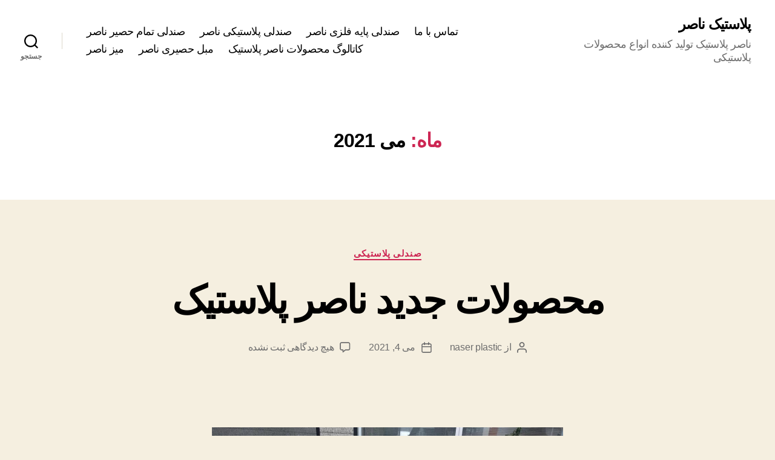

--- FILE ---
content_type: text/html; charset=UTF-8
request_url: https://www.plastic-naser.com/2021/05/
body_size: 23192
content:
<!DOCTYPE html>

<html class="no-js" dir="rtl" lang="fa-IR">

	<head>

		<meta charset="UTF-8">
		<meta name="viewport" content="width=device-width, initial-scale=1.0">

		<link rel="profile" href="https://gmpg.org/xfn/11">

		<meta name='robots' content='noindex, follow' />

	<!-- This site is optimized with the Yoast SEO plugin v26.6 - https://yoast.com/wordpress/plugins/seo/ -->
	<title>می 2021 - پلاستیک ناصر</title>
	<meta property="og:locale" content="fa_IR" />
	<meta property="og:type" content="website" />
	<meta property="og:title" content="می 2021 - پلاستیک ناصر" />
	<meta property="og:url" content="https://www.plastic-naser.com/2021/05/" />
	<meta property="og:site_name" content="پلاستیک ناصر" />
	<meta name="twitter:card" content="summary_large_image" />
	<script type="application/ld+json" class="yoast-schema-graph">{"@context":"https://schema.org","@graph":[{"@type":"CollectionPage","@id":"https://www.plastic-naser.com/2021/05/","url":"https://www.plastic-naser.com/2021/05/","name":"می 2021 - پلاستیک ناصر","isPartOf":{"@id":"https://www.plastic-naser.com/#website"},"breadcrumb":{"@id":"https://www.plastic-naser.com/2021/05/#breadcrumb"},"inLanguage":"fa-IR"},{"@type":"BreadcrumbList","@id":"https://www.plastic-naser.com/2021/05/#breadcrumb","itemListElement":[{"@type":"ListItem","position":1,"name":"خانه","item":"https://www.plastic-naser.com/"},{"@type":"ListItem","position":2,"name":"بایگانی‌ها برای می 2021"}]},{"@type":"WebSite","@id":"https://www.plastic-naser.com/#website","url":"https://www.plastic-naser.com/","name":"www.plastic-naser.com","description":"ناصر پلاستیک تولید کننده انواع محصولات پلاستیکی","publisher":{"@id":"https://www.plastic-naser.com/#organization"},"alternateName":"پلاستیک ناصر","potentialAction":[{"@type":"SearchAction","target":{"@type":"EntryPoint","urlTemplate":"https://www.plastic-naser.com/?s={search_term_string}"},"query-input":{"@type":"PropertyValueSpecification","valueRequired":true,"valueName":"search_term_string"}}],"inLanguage":"fa-IR"},{"@type":"Organization","@id":"https://www.plastic-naser.com/#organization","name":"ناصرپلاستیک","url":"https://www.plastic-naser.com/","logo":{"@type":"ImageObject","inLanguage":"fa-IR","@id":"https://www.plastic-naser.com/#/schema/logo/image/","url":"https://www.plastic-naser.com/wp-content/uploads/2022/06/991-8.jpg","contentUrl":"https://www.plastic-naser.com/wp-content/uploads/2022/06/991-8.jpg","width":1062,"height":1462,"caption":"ناصرپلاستیک"},"image":{"@id":"https://www.plastic-naser.com/#/schema/logo/image/"},"sameAs":["https://instagram.com/plasticnaser?igshid=YmMyMTA2M2Y="]}]}</script>
	<!-- / Yoast SEO plugin. -->


<link rel="alternate" type="application/rss+xml" title="پلاستیک ناصر &raquo; خوراک" href="https://www.plastic-naser.com/feed/" />
<link rel="alternate" type="application/rss+xml" title="پلاستیک ناصر &raquo; خوراک دیدگاه‌ها" href="https://www.plastic-naser.com/comments/feed/" />
<style id='wp-img-auto-sizes-contain-inline-css'>
img:is([sizes=auto i],[sizes^="auto," i]){contain-intrinsic-size:3000px 1500px}
/*# sourceURL=wp-img-auto-sizes-contain-inline-css */
</style>
<style id='wp-emoji-styles-inline-css'>

	img.wp-smiley, img.emoji {
		display: inline !important;
		border: none !important;
		box-shadow: none !important;
		height: 1em !important;
		width: 1em !important;
		margin: 0 0.07em !important;
		vertical-align: -0.1em !important;
		background: none !important;
		padding: 0 !important;
	}
/*# sourceURL=wp-emoji-styles-inline-css */
</style>
<style id='wp-block-library-inline-css'>
:root{--wp-block-synced-color:#7a00df;--wp-block-synced-color--rgb:122,0,223;--wp-bound-block-color:var(--wp-block-synced-color);--wp-editor-canvas-background:#ddd;--wp-admin-theme-color:#007cba;--wp-admin-theme-color--rgb:0,124,186;--wp-admin-theme-color-darker-10:#006ba1;--wp-admin-theme-color-darker-10--rgb:0,107,160.5;--wp-admin-theme-color-darker-20:#005a87;--wp-admin-theme-color-darker-20--rgb:0,90,135;--wp-admin-border-width-focus:2px}@media (min-resolution:192dpi){:root{--wp-admin-border-width-focus:1.5px}}.wp-element-button{cursor:pointer}:root .has-very-light-gray-background-color{background-color:#eee}:root .has-very-dark-gray-background-color{background-color:#313131}:root .has-very-light-gray-color{color:#eee}:root .has-very-dark-gray-color{color:#313131}:root .has-vivid-green-cyan-to-vivid-cyan-blue-gradient-background{background:linear-gradient(135deg,#00d084,#0693e3)}:root .has-purple-crush-gradient-background{background:linear-gradient(135deg,#34e2e4,#4721fb 50%,#ab1dfe)}:root .has-hazy-dawn-gradient-background{background:linear-gradient(135deg,#faaca8,#dad0ec)}:root .has-subdued-olive-gradient-background{background:linear-gradient(135deg,#fafae1,#67a671)}:root .has-atomic-cream-gradient-background{background:linear-gradient(135deg,#fdd79a,#004a59)}:root .has-nightshade-gradient-background{background:linear-gradient(135deg,#330968,#31cdcf)}:root .has-midnight-gradient-background{background:linear-gradient(135deg,#020381,#2874fc)}:root{--wp--preset--font-size--normal:16px;--wp--preset--font-size--huge:42px}.has-regular-font-size{font-size:1em}.has-larger-font-size{font-size:2.625em}.has-normal-font-size{font-size:var(--wp--preset--font-size--normal)}.has-huge-font-size{font-size:var(--wp--preset--font-size--huge)}.has-text-align-center{text-align:center}.has-text-align-left{text-align:left}.has-text-align-right{text-align:right}.has-fit-text{white-space:nowrap!important}#end-resizable-editor-section{display:none}.aligncenter{clear:both}.items-justified-left{justify-content:flex-start}.items-justified-center{justify-content:center}.items-justified-right{justify-content:flex-end}.items-justified-space-between{justify-content:space-between}.screen-reader-text{border:0;clip-path:inset(50%);height:1px;margin:-1px;overflow:hidden;padding:0;position:absolute;width:1px;word-wrap:normal!important}.screen-reader-text:focus{background-color:#ddd;clip-path:none;color:#444;display:block;font-size:1em;height:auto;left:5px;line-height:normal;padding:15px 23px 14px;text-decoration:none;top:5px;width:auto;z-index:100000}html :where(.has-border-color){border-style:solid}html :where([style*=border-top-color]){border-top-style:solid}html :where([style*=border-right-color]){border-right-style:solid}html :where([style*=border-bottom-color]){border-bottom-style:solid}html :where([style*=border-left-color]){border-left-style:solid}html :where([style*=border-width]){border-style:solid}html :where([style*=border-top-width]){border-top-style:solid}html :where([style*=border-right-width]){border-right-style:solid}html :where([style*=border-bottom-width]){border-bottom-style:solid}html :where([style*=border-left-width]){border-left-style:solid}html :where(img[class*=wp-image-]){height:auto;max-width:100%}:where(figure){margin:0 0 1em}html :where(.is-position-sticky){--wp-admin--admin-bar--position-offset:var(--wp-admin--admin-bar--height,0px)}@media screen and (max-width:600px){html :where(.is-position-sticky){--wp-admin--admin-bar--position-offset:0px}}

/*# sourceURL=wp-block-library-inline-css */
</style><style id='wp-block-gallery-inline-css'>
.blocks-gallery-grid:not(.has-nested-images),.wp-block-gallery:not(.has-nested-images){display:flex;flex-wrap:wrap;list-style-type:none;margin:0;padding:0}.blocks-gallery-grid:not(.has-nested-images) .blocks-gallery-image,.blocks-gallery-grid:not(.has-nested-images) .blocks-gallery-item,.wp-block-gallery:not(.has-nested-images) .blocks-gallery-image,.wp-block-gallery:not(.has-nested-images) .blocks-gallery-item{display:flex;flex-direction:column;flex-grow:1;justify-content:center;margin:0 0 1em 1em;position:relative;width:calc(50% - 1em)}.blocks-gallery-grid:not(.has-nested-images) .blocks-gallery-image:nth-of-type(2n),.blocks-gallery-grid:not(.has-nested-images) .blocks-gallery-item:nth-of-type(2n),.wp-block-gallery:not(.has-nested-images) .blocks-gallery-image:nth-of-type(2n),.wp-block-gallery:not(.has-nested-images) .blocks-gallery-item:nth-of-type(2n){margin-left:0}.blocks-gallery-grid:not(.has-nested-images) .blocks-gallery-image figure,.blocks-gallery-grid:not(.has-nested-images) .blocks-gallery-item figure,.wp-block-gallery:not(.has-nested-images) .blocks-gallery-image figure,.wp-block-gallery:not(.has-nested-images) .blocks-gallery-item figure{align-items:flex-end;display:flex;height:100%;justify-content:flex-start;margin:0}.blocks-gallery-grid:not(.has-nested-images) .blocks-gallery-image img,.blocks-gallery-grid:not(.has-nested-images) .blocks-gallery-item img,.wp-block-gallery:not(.has-nested-images) .blocks-gallery-image img,.wp-block-gallery:not(.has-nested-images) .blocks-gallery-item img{display:block;height:auto;max-width:100%;width:auto}.blocks-gallery-grid:not(.has-nested-images) .blocks-gallery-image figcaption,.blocks-gallery-grid:not(.has-nested-images) .blocks-gallery-item figcaption,.wp-block-gallery:not(.has-nested-images) .blocks-gallery-image figcaption,.wp-block-gallery:not(.has-nested-images) .blocks-gallery-item figcaption{background:linear-gradient(0deg,#000000b3,#0000004d 70%,#0000);bottom:0;box-sizing:border-box;color:#fff;font-size:.8em;margin:0;max-height:100%;overflow:auto;padding:3em .77em .7em;position:absolute;text-align:center;width:100%;z-index:2}.blocks-gallery-grid:not(.has-nested-images) .blocks-gallery-image figcaption img,.blocks-gallery-grid:not(.has-nested-images) .blocks-gallery-item figcaption img,.wp-block-gallery:not(.has-nested-images) .blocks-gallery-image figcaption img,.wp-block-gallery:not(.has-nested-images) .blocks-gallery-item figcaption img{display:inline}.blocks-gallery-grid:not(.has-nested-images) figcaption,.wp-block-gallery:not(.has-nested-images) figcaption{flex-grow:1}.blocks-gallery-grid:not(.has-nested-images).is-cropped .blocks-gallery-image a,.blocks-gallery-grid:not(.has-nested-images).is-cropped .blocks-gallery-image img,.blocks-gallery-grid:not(.has-nested-images).is-cropped .blocks-gallery-item a,.blocks-gallery-grid:not(.has-nested-images).is-cropped .blocks-gallery-item img,.wp-block-gallery:not(.has-nested-images).is-cropped .blocks-gallery-image a,.wp-block-gallery:not(.has-nested-images).is-cropped .blocks-gallery-image img,.wp-block-gallery:not(.has-nested-images).is-cropped .blocks-gallery-item a,.wp-block-gallery:not(.has-nested-images).is-cropped .blocks-gallery-item img{flex:1;height:100%;object-fit:cover;width:100%}.blocks-gallery-grid:not(.has-nested-images).columns-1 .blocks-gallery-image,.blocks-gallery-grid:not(.has-nested-images).columns-1 .blocks-gallery-item,.wp-block-gallery:not(.has-nested-images).columns-1 .blocks-gallery-image,.wp-block-gallery:not(.has-nested-images).columns-1 .blocks-gallery-item{margin-left:0;width:100%}@media (min-width:600px){.blocks-gallery-grid:not(.has-nested-images).columns-3 .blocks-gallery-image,.blocks-gallery-grid:not(.has-nested-images).columns-3 .blocks-gallery-item,.wp-block-gallery:not(.has-nested-images).columns-3 .blocks-gallery-image,.wp-block-gallery:not(.has-nested-images).columns-3 .blocks-gallery-item{margin-left:1em;width:calc(33.33333% - .66667em)}.blocks-gallery-grid:not(.has-nested-images).columns-4 .blocks-gallery-image,.blocks-gallery-grid:not(.has-nested-images).columns-4 .blocks-gallery-item,.wp-block-gallery:not(.has-nested-images).columns-4 .blocks-gallery-image,.wp-block-gallery:not(.has-nested-images).columns-4 .blocks-gallery-item{margin-left:1em;width:calc(25% - .75em)}.blocks-gallery-grid:not(.has-nested-images).columns-5 .blocks-gallery-image,.blocks-gallery-grid:not(.has-nested-images).columns-5 .blocks-gallery-item,.wp-block-gallery:not(.has-nested-images).columns-5 .blocks-gallery-image,.wp-block-gallery:not(.has-nested-images).columns-5 .blocks-gallery-item{margin-left:1em;width:calc(20% - .8em)}.blocks-gallery-grid:not(.has-nested-images).columns-6 .blocks-gallery-image,.blocks-gallery-grid:not(.has-nested-images).columns-6 .blocks-gallery-item,.wp-block-gallery:not(.has-nested-images).columns-6 .blocks-gallery-image,.wp-block-gallery:not(.has-nested-images).columns-6 .blocks-gallery-item{margin-left:1em;width:calc(16.66667% - .83333em)}.blocks-gallery-grid:not(.has-nested-images).columns-7 .blocks-gallery-image,.blocks-gallery-grid:not(.has-nested-images).columns-7 .blocks-gallery-item,.wp-block-gallery:not(.has-nested-images).columns-7 .blocks-gallery-image,.wp-block-gallery:not(.has-nested-images).columns-7 .blocks-gallery-item{margin-left:1em;width:calc(14.28571% - .85714em)}.blocks-gallery-grid:not(.has-nested-images).columns-8 .blocks-gallery-image,.blocks-gallery-grid:not(.has-nested-images).columns-8 .blocks-gallery-item,.wp-block-gallery:not(.has-nested-images).columns-8 .blocks-gallery-image,.wp-block-gallery:not(.has-nested-images).columns-8 .blocks-gallery-item{margin-left:1em;width:calc(12.5% - .875em)}.blocks-gallery-grid:not(.has-nested-images).columns-1 .blocks-gallery-image:nth-of-type(1n),.blocks-gallery-grid:not(.has-nested-images).columns-1 .blocks-gallery-item:nth-of-type(1n),.blocks-gallery-grid:not(.has-nested-images).columns-2 .blocks-gallery-image:nth-of-type(2n),.blocks-gallery-grid:not(.has-nested-images).columns-2 .blocks-gallery-item:nth-of-type(2n),.blocks-gallery-grid:not(.has-nested-images).columns-3 .blocks-gallery-image:nth-of-type(3n),.blocks-gallery-grid:not(.has-nested-images).columns-3 .blocks-gallery-item:nth-of-type(3n),.blocks-gallery-grid:not(.has-nested-images).columns-4 .blocks-gallery-image:nth-of-type(4n),.blocks-gallery-grid:not(.has-nested-images).columns-4 .blocks-gallery-item:nth-of-type(4n),.blocks-gallery-grid:not(.has-nested-images).columns-5 .blocks-gallery-image:nth-of-type(5n),.blocks-gallery-grid:not(.has-nested-images).columns-5 .blocks-gallery-item:nth-of-type(5n),.blocks-gallery-grid:not(.has-nested-images).columns-6 .blocks-gallery-image:nth-of-type(6n),.blocks-gallery-grid:not(.has-nested-images).columns-6 .blocks-gallery-item:nth-of-type(6n),.blocks-gallery-grid:not(.has-nested-images).columns-7 .blocks-gallery-image:nth-of-type(7n),.blocks-gallery-grid:not(.has-nested-images).columns-7 .blocks-gallery-item:nth-of-type(7n),.blocks-gallery-grid:not(.has-nested-images).columns-8 .blocks-gallery-image:nth-of-type(8n),.blocks-gallery-grid:not(.has-nested-images).columns-8 .blocks-gallery-item:nth-of-type(8n),.wp-block-gallery:not(.has-nested-images).columns-1 .blocks-gallery-image:nth-of-type(1n),.wp-block-gallery:not(.has-nested-images).columns-1 .blocks-gallery-item:nth-of-type(1n),.wp-block-gallery:not(.has-nested-images).columns-2 .blocks-gallery-image:nth-of-type(2n),.wp-block-gallery:not(.has-nested-images).columns-2 .blocks-gallery-item:nth-of-type(2n),.wp-block-gallery:not(.has-nested-images).columns-3 .blocks-gallery-image:nth-of-type(3n),.wp-block-gallery:not(.has-nested-images).columns-3 .blocks-gallery-item:nth-of-type(3n),.wp-block-gallery:not(.has-nested-images).columns-4 .blocks-gallery-image:nth-of-type(4n),.wp-block-gallery:not(.has-nested-images).columns-4 .blocks-gallery-item:nth-of-type(4n),.wp-block-gallery:not(.has-nested-images).columns-5 .blocks-gallery-image:nth-of-type(5n),.wp-block-gallery:not(.has-nested-images).columns-5 .blocks-gallery-item:nth-of-type(5n),.wp-block-gallery:not(.has-nested-images).columns-6 .blocks-gallery-image:nth-of-type(6n),.wp-block-gallery:not(.has-nested-images).columns-6 .blocks-gallery-item:nth-of-type(6n),.wp-block-gallery:not(.has-nested-images).columns-7 .blocks-gallery-image:nth-of-type(7n),.wp-block-gallery:not(.has-nested-images).columns-7 .blocks-gallery-item:nth-of-type(7n),.wp-block-gallery:not(.has-nested-images).columns-8 .blocks-gallery-image:nth-of-type(8n),.wp-block-gallery:not(.has-nested-images).columns-8 .blocks-gallery-item:nth-of-type(8n){margin-left:0}}.blocks-gallery-grid:not(.has-nested-images) .blocks-gallery-image:last-child,.blocks-gallery-grid:not(.has-nested-images) .blocks-gallery-item:last-child,.wp-block-gallery:not(.has-nested-images) .blocks-gallery-image:last-child,.wp-block-gallery:not(.has-nested-images) .blocks-gallery-item:last-child{margin-left:0}.blocks-gallery-grid:not(.has-nested-images).alignleft,.blocks-gallery-grid:not(.has-nested-images).alignright,.wp-block-gallery:not(.has-nested-images).alignleft,.wp-block-gallery:not(.has-nested-images).alignright{max-width:420px;width:100%}.blocks-gallery-grid:not(.has-nested-images).aligncenter .blocks-gallery-item figure,.wp-block-gallery:not(.has-nested-images).aligncenter .blocks-gallery-item figure{justify-content:center}.wp-block-gallery:not(.is-cropped) .blocks-gallery-item{align-self:flex-start}figure.wp-block-gallery.has-nested-images{align-items:normal}.wp-block-gallery.has-nested-images figure.wp-block-image:not(#individual-image){margin:0;width:calc(50% - var(--wp--style--unstable-gallery-gap, 16px)/2)}.wp-block-gallery.has-nested-images figure.wp-block-image{box-sizing:border-box;display:flex;flex-direction:column;flex-grow:1;justify-content:center;max-width:100%;position:relative}.wp-block-gallery.has-nested-images figure.wp-block-image>a,.wp-block-gallery.has-nested-images figure.wp-block-image>div{flex-direction:column;flex-grow:1;margin:0}.wp-block-gallery.has-nested-images figure.wp-block-image img{display:block;height:auto;max-width:100%!important;width:auto}.wp-block-gallery.has-nested-images figure.wp-block-image figcaption,.wp-block-gallery.has-nested-images figure.wp-block-image:has(figcaption):before{bottom:0;left:0;max-height:100%;position:absolute;right:0}.wp-block-gallery.has-nested-images figure.wp-block-image:has(figcaption):before{backdrop-filter:blur(3px);content:"";height:100%;-webkit-mask-image:linear-gradient(0deg,#000 20%,#0000);mask-image:linear-gradient(0deg,#000 20%,#0000);max-height:40%;pointer-events:none}.wp-block-gallery.has-nested-images figure.wp-block-image figcaption{box-sizing:border-box;color:#fff;font-size:13px;margin:0;overflow:auto;padding:1em;text-align:center;text-shadow:0 0 1.5px #000}.wp-block-gallery.has-nested-images figure.wp-block-image figcaption::-webkit-scrollbar{height:12px;width:12px}.wp-block-gallery.has-nested-images figure.wp-block-image figcaption::-webkit-scrollbar-track{background-color:initial}.wp-block-gallery.has-nested-images figure.wp-block-image figcaption::-webkit-scrollbar-thumb{background-clip:padding-box;background-color:initial;border:3px solid #0000;border-radius:8px}.wp-block-gallery.has-nested-images figure.wp-block-image figcaption:focus-within::-webkit-scrollbar-thumb,.wp-block-gallery.has-nested-images figure.wp-block-image figcaption:focus::-webkit-scrollbar-thumb,.wp-block-gallery.has-nested-images figure.wp-block-image figcaption:hover::-webkit-scrollbar-thumb{background-color:#fffc}.wp-block-gallery.has-nested-images figure.wp-block-image figcaption{scrollbar-color:#0000 #0000;scrollbar-gutter:stable both-edges;scrollbar-width:thin}.wp-block-gallery.has-nested-images figure.wp-block-image figcaption:focus,.wp-block-gallery.has-nested-images figure.wp-block-image figcaption:focus-within,.wp-block-gallery.has-nested-images figure.wp-block-image figcaption:hover{scrollbar-color:#fffc #0000}.wp-block-gallery.has-nested-images figure.wp-block-image figcaption{will-change:transform}@media (hover:none){.wp-block-gallery.has-nested-images figure.wp-block-image figcaption{scrollbar-color:#fffc #0000}}.wp-block-gallery.has-nested-images figure.wp-block-image figcaption{background:linear-gradient(0deg,#0006,#0000)}.wp-block-gallery.has-nested-images figure.wp-block-image figcaption img{display:inline}.wp-block-gallery.has-nested-images figure.wp-block-image figcaption a{color:inherit}.wp-block-gallery.has-nested-images figure.wp-block-image.has-custom-border img{box-sizing:border-box}.wp-block-gallery.has-nested-images figure.wp-block-image.has-custom-border>a,.wp-block-gallery.has-nested-images figure.wp-block-image.has-custom-border>div,.wp-block-gallery.has-nested-images figure.wp-block-image.is-style-rounded>a,.wp-block-gallery.has-nested-images figure.wp-block-image.is-style-rounded>div{flex:1 1 auto}.wp-block-gallery.has-nested-images figure.wp-block-image.has-custom-border figcaption,.wp-block-gallery.has-nested-images figure.wp-block-image.is-style-rounded figcaption{background:none;color:inherit;flex:initial;margin:0;padding:10px 10px 9px;position:relative;text-shadow:none}.wp-block-gallery.has-nested-images figure.wp-block-image.has-custom-border:before,.wp-block-gallery.has-nested-images figure.wp-block-image.is-style-rounded:before{content:none}.wp-block-gallery.has-nested-images figcaption{flex-basis:100%;flex-grow:1;text-align:center}.wp-block-gallery.has-nested-images:not(.is-cropped) figure.wp-block-image:not(#individual-image){margin-bottom:auto;margin-top:0}.wp-block-gallery.has-nested-images.is-cropped figure.wp-block-image:not(#individual-image){align-self:inherit}.wp-block-gallery.has-nested-images.is-cropped figure.wp-block-image:not(#individual-image)>a,.wp-block-gallery.has-nested-images.is-cropped figure.wp-block-image:not(#individual-image)>div:not(.components-drop-zone){display:flex}.wp-block-gallery.has-nested-images.is-cropped figure.wp-block-image:not(#individual-image) a,.wp-block-gallery.has-nested-images.is-cropped figure.wp-block-image:not(#individual-image) img{flex:1 0 0%;height:100%;object-fit:cover;width:100%}.wp-block-gallery.has-nested-images.columns-1 figure.wp-block-image:not(#individual-image){width:100%}@media (min-width:600px){.wp-block-gallery.has-nested-images.columns-3 figure.wp-block-image:not(#individual-image){width:calc(33.33333% - var(--wp--style--unstable-gallery-gap, 16px)*.66667)}.wp-block-gallery.has-nested-images.columns-4 figure.wp-block-image:not(#individual-image){width:calc(25% - var(--wp--style--unstable-gallery-gap, 16px)*.75)}.wp-block-gallery.has-nested-images.columns-5 figure.wp-block-image:not(#individual-image){width:calc(20% - var(--wp--style--unstable-gallery-gap, 16px)*.8)}.wp-block-gallery.has-nested-images.columns-6 figure.wp-block-image:not(#individual-image){width:calc(16.66667% - var(--wp--style--unstable-gallery-gap, 16px)*.83333)}.wp-block-gallery.has-nested-images.columns-7 figure.wp-block-image:not(#individual-image){width:calc(14.28571% - var(--wp--style--unstable-gallery-gap, 16px)*.85714)}.wp-block-gallery.has-nested-images.columns-8 figure.wp-block-image:not(#individual-image){width:calc(12.5% - var(--wp--style--unstable-gallery-gap, 16px)*.875)}.wp-block-gallery.has-nested-images.columns-default figure.wp-block-image:not(#individual-image){width:calc(33.33% - var(--wp--style--unstable-gallery-gap, 16px)*.66667)}.wp-block-gallery.has-nested-images.columns-default figure.wp-block-image:not(#individual-image):first-child:nth-last-child(2),.wp-block-gallery.has-nested-images.columns-default figure.wp-block-image:not(#individual-image):first-child:nth-last-child(2)~figure.wp-block-image:not(#individual-image){width:calc(50% - var(--wp--style--unstable-gallery-gap, 16px)*.5)}.wp-block-gallery.has-nested-images.columns-default figure.wp-block-image:not(#individual-image):first-child:last-child{width:100%}}.wp-block-gallery.has-nested-images.alignleft,.wp-block-gallery.has-nested-images.alignright{max-width:420px;width:100%}.wp-block-gallery.has-nested-images.aligncenter{justify-content:center}
/*# sourceURL=https://www.plastic-naser.com/wp-includes/blocks/gallery/style.min.css */
</style>
<style id='wp-block-heading-inline-css'>
h1:where(.wp-block-heading).has-background,h2:where(.wp-block-heading).has-background,h3:where(.wp-block-heading).has-background,h4:where(.wp-block-heading).has-background,h5:where(.wp-block-heading).has-background,h6:where(.wp-block-heading).has-background{padding:1.25em 2.375em}h1.has-text-align-left[style*=writing-mode]:where([style*=vertical-lr]),h1.has-text-align-right[style*=writing-mode]:where([style*=vertical-rl]),h2.has-text-align-left[style*=writing-mode]:where([style*=vertical-lr]),h2.has-text-align-right[style*=writing-mode]:where([style*=vertical-rl]),h3.has-text-align-left[style*=writing-mode]:where([style*=vertical-lr]),h3.has-text-align-right[style*=writing-mode]:where([style*=vertical-rl]),h4.has-text-align-left[style*=writing-mode]:where([style*=vertical-lr]),h4.has-text-align-right[style*=writing-mode]:where([style*=vertical-rl]),h5.has-text-align-left[style*=writing-mode]:where([style*=vertical-lr]),h5.has-text-align-right[style*=writing-mode]:where([style*=vertical-rl]),h6.has-text-align-left[style*=writing-mode]:where([style*=vertical-lr]),h6.has-text-align-right[style*=writing-mode]:where([style*=vertical-rl]){rotate:180deg}
/*# sourceURL=https://www.plastic-naser.com/wp-includes/blocks/heading/style.min.css */
</style>
<style id='wp-block-image-inline-css'>
.wp-block-image>a,.wp-block-image>figure>a{display:inline-block}.wp-block-image img{box-sizing:border-box;height:auto;max-width:100%;vertical-align:bottom}@media not (prefers-reduced-motion){.wp-block-image img.hide{visibility:hidden}.wp-block-image img.show{animation:show-content-image .4s}}.wp-block-image[style*=border-radius] img,.wp-block-image[style*=border-radius]>a{border-radius:inherit}.wp-block-image.has-custom-border img{box-sizing:border-box}.wp-block-image.aligncenter{text-align:center}.wp-block-image.alignfull>a,.wp-block-image.alignwide>a{width:100%}.wp-block-image.alignfull img,.wp-block-image.alignwide img{height:auto;width:100%}.wp-block-image .aligncenter,.wp-block-image .alignleft,.wp-block-image .alignright,.wp-block-image.aligncenter,.wp-block-image.alignleft,.wp-block-image.alignright{display:table}.wp-block-image .aligncenter>figcaption,.wp-block-image .alignleft>figcaption,.wp-block-image .alignright>figcaption,.wp-block-image.aligncenter>figcaption,.wp-block-image.alignleft>figcaption,.wp-block-image.alignright>figcaption{caption-side:bottom;display:table-caption}.wp-block-image .alignleft{float:left;margin:.5em 1em .5em 0}.wp-block-image .alignright{float:right;margin:.5em 0 .5em 1em}.wp-block-image .aligncenter{margin-left:auto;margin-right:auto}.wp-block-image :where(figcaption){margin-bottom:1em;margin-top:.5em}.wp-block-image.is-style-circle-mask img{border-radius:9999px}@supports ((-webkit-mask-image:none) or (mask-image:none)) or (-webkit-mask-image:none){.wp-block-image.is-style-circle-mask img{border-radius:0;-webkit-mask-image:url('data:image/svg+xml;utf8,<svg viewBox="0 0 100 100" xmlns="http://www.w3.org/2000/svg"><circle cx="50" cy="50" r="50"/></svg>');mask-image:url('data:image/svg+xml;utf8,<svg viewBox="0 0 100 100" xmlns="http://www.w3.org/2000/svg"><circle cx="50" cy="50" r="50"/></svg>');mask-mode:alpha;-webkit-mask-position:center;mask-position:center;-webkit-mask-repeat:no-repeat;mask-repeat:no-repeat;-webkit-mask-size:contain;mask-size:contain}}:root :where(.wp-block-image.is-style-rounded img,.wp-block-image .is-style-rounded img){border-radius:9999px}.wp-block-image figure{margin:0}.wp-lightbox-container{display:flex;flex-direction:column;position:relative}.wp-lightbox-container img{cursor:zoom-in}.wp-lightbox-container img:hover+button{opacity:1}.wp-lightbox-container button{align-items:center;backdrop-filter:blur(16px) saturate(180%);background-color:#5a5a5a40;border:none;border-radius:4px;cursor:zoom-in;display:flex;height:20px;justify-content:center;left:16px;opacity:0;padding:0;position:absolute;text-align:center;top:16px;width:20px;z-index:100}@media not (prefers-reduced-motion){.wp-lightbox-container button{transition:opacity .2s ease}}.wp-lightbox-container button:focus-visible{outline:3px auto #5a5a5a40;outline:3px auto -webkit-focus-ring-color;outline-offset:3px}.wp-lightbox-container button:hover{cursor:pointer;opacity:1}.wp-lightbox-container button:focus{opacity:1}.wp-lightbox-container button:focus,.wp-lightbox-container button:hover,.wp-lightbox-container button:not(:hover):not(:active):not(.has-background){background-color:#5a5a5a40;border:none}.wp-lightbox-overlay{box-sizing:border-box;cursor:zoom-out;height:100vh;overflow:hidden;position:fixed;right:0;top:0;visibility:hidden;width:100%;z-index:100000}.wp-lightbox-overlay .close-button{align-items:center;cursor:pointer;display:flex;justify-content:center;left:calc(env(safe-area-inset-left) + 16px);min-height:40px;min-width:40px;padding:0;position:absolute;top:calc(env(safe-area-inset-top) + 16px);z-index:5000000}.wp-lightbox-overlay .close-button:focus,.wp-lightbox-overlay .close-button:hover,.wp-lightbox-overlay .close-button:not(:hover):not(:active):not(.has-background){background:none;border:none}.wp-lightbox-overlay .lightbox-image-container{height:var(--wp--lightbox-container-height);overflow:hidden;position:absolute;right:50%;top:50%;transform:translate(50%,-50%);transform-origin:top right;width:var(--wp--lightbox-container-width);z-index:9999999999}.wp-lightbox-overlay .wp-block-image{align-items:center;box-sizing:border-box;display:flex;height:100%;justify-content:center;margin:0;position:relative;transform-origin:100% 0;width:100%;z-index:3000000}.wp-lightbox-overlay .wp-block-image img{height:var(--wp--lightbox-image-height);min-height:var(--wp--lightbox-image-height);min-width:var(--wp--lightbox-image-width);width:var(--wp--lightbox-image-width)}.wp-lightbox-overlay .wp-block-image figcaption{display:none}.wp-lightbox-overlay button{background:none;border:none}.wp-lightbox-overlay .scrim{background-color:#fff;height:100%;opacity:.9;position:absolute;width:100%;z-index:2000000}.wp-lightbox-overlay.active{visibility:visible}@media not (prefers-reduced-motion){.wp-lightbox-overlay.active{animation:turn-on-visibility .25s both}.wp-lightbox-overlay.active img{animation:turn-on-visibility .35s both}.wp-lightbox-overlay.show-closing-animation:not(.active){animation:turn-off-visibility .35s both}.wp-lightbox-overlay.show-closing-animation:not(.active) img{animation:turn-off-visibility .25s both}.wp-lightbox-overlay.zoom.active{animation:none;opacity:1;visibility:visible}.wp-lightbox-overlay.zoom.active .lightbox-image-container{animation:lightbox-zoom-in .4s}.wp-lightbox-overlay.zoom.active .lightbox-image-container img{animation:none}.wp-lightbox-overlay.zoom.active .scrim{animation:turn-on-visibility .4s forwards}.wp-lightbox-overlay.zoom.show-closing-animation:not(.active){animation:none}.wp-lightbox-overlay.zoom.show-closing-animation:not(.active) .lightbox-image-container{animation:lightbox-zoom-out .4s}.wp-lightbox-overlay.zoom.show-closing-animation:not(.active) .lightbox-image-container img{animation:none}.wp-lightbox-overlay.zoom.show-closing-animation:not(.active) .scrim{animation:turn-off-visibility .4s forwards}}@keyframes show-content-image{0%{visibility:hidden}99%{visibility:hidden}to{visibility:visible}}@keyframes turn-on-visibility{0%{opacity:0}to{opacity:1}}@keyframes turn-off-visibility{0%{opacity:1;visibility:visible}99%{opacity:0;visibility:visible}to{opacity:0;visibility:hidden}}@keyframes lightbox-zoom-in{0%{transform:translate(calc(((-100vw + var(--wp--lightbox-scrollbar-width))/2 + var(--wp--lightbox-initial-left-position))*-1),calc(-50vh + var(--wp--lightbox-initial-top-position))) scale(var(--wp--lightbox-scale))}to{transform:translate(50%,-50%) scale(1)}}@keyframes lightbox-zoom-out{0%{transform:translate(50%,-50%) scale(1);visibility:visible}99%{visibility:visible}to{transform:translate(calc(((-100vw + var(--wp--lightbox-scrollbar-width))/2 + var(--wp--lightbox-initial-left-position))*-1),calc(-50vh + var(--wp--lightbox-initial-top-position))) scale(var(--wp--lightbox-scale));visibility:hidden}}
/*# sourceURL=https://www.plastic-naser.com/wp-includes/blocks/image/style.min.css */
</style>
<style id='wp-block-paragraph-inline-css'>
.is-small-text{font-size:.875em}.is-regular-text{font-size:1em}.is-large-text{font-size:2.25em}.is-larger-text{font-size:3em}.has-drop-cap:not(:focus):first-letter{float:right;font-size:8.4em;font-style:normal;font-weight:100;line-height:.68;margin:.05em 0 0 .1em;text-transform:uppercase}body.rtl .has-drop-cap:not(:focus):first-letter{float:none;margin-right:.1em}p.has-drop-cap.has-background{overflow:hidden}:root :where(p.has-background){padding:1.25em 2.375em}:where(p.has-text-color:not(.has-link-color)) a{color:inherit}p.has-text-align-left[style*="writing-mode:vertical-lr"],p.has-text-align-right[style*="writing-mode:vertical-rl"]{rotate:180deg}
/*# sourceURL=https://www.plastic-naser.com/wp-includes/blocks/paragraph/style.min.css */
</style>
<style id='wp-block-social-links-inline-css'>
.wp-block-social-links{background:none;box-sizing:border-box;margin-right:0;padding-left:0;padding-right:0;text-indent:0}.wp-block-social-links .wp-social-link a,.wp-block-social-links .wp-social-link a:hover{border-bottom:0;box-shadow:none;text-decoration:none}.wp-block-social-links .wp-social-link svg{height:1em;width:1em}.wp-block-social-links .wp-social-link span:not(.screen-reader-text){font-size:.65em;margin-left:.5em;margin-right:.5em}.wp-block-social-links.has-small-icon-size{font-size:16px}.wp-block-social-links,.wp-block-social-links.has-normal-icon-size{font-size:24px}.wp-block-social-links.has-large-icon-size{font-size:36px}.wp-block-social-links.has-huge-icon-size{font-size:48px}.wp-block-social-links.aligncenter{display:flex;justify-content:center}.wp-block-social-links.alignright{justify-content:flex-end}.wp-block-social-link{border-radius:9999px;display:block}@media not (prefers-reduced-motion){.wp-block-social-link{transition:transform .1s ease}}.wp-block-social-link{height:auto}.wp-block-social-link a{align-items:center;display:flex;line-height:0}.wp-block-social-link:hover{transform:scale(1.1)}.wp-block-social-links .wp-block-social-link.wp-social-link{display:inline-block;margin:0;padding:0}.wp-block-social-links .wp-block-social-link.wp-social-link .wp-block-social-link-anchor,.wp-block-social-links .wp-block-social-link.wp-social-link .wp-block-social-link-anchor svg,.wp-block-social-links .wp-block-social-link.wp-social-link .wp-block-social-link-anchor:active,.wp-block-social-links .wp-block-social-link.wp-social-link .wp-block-social-link-anchor:hover,.wp-block-social-links .wp-block-social-link.wp-social-link .wp-block-social-link-anchor:visited{color:currentColor;fill:currentColor}:where(.wp-block-social-links:not(.is-style-logos-only)) .wp-social-link{background-color:#f0f0f0;color:#444}:where(.wp-block-social-links:not(.is-style-logos-only)) .wp-social-link-amazon{background-color:#f90;color:#fff}:where(.wp-block-social-links:not(.is-style-logos-only)) .wp-social-link-bandcamp{background-color:#1ea0c3;color:#fff}:where(.wp-block-social-links:not(.is-style-logos-only)) .wp-social-link-behance{background-color:#0757fe;color:#fff}:where(.wp-block-social-links:not(.is-style-logos-only)) .wp-social-link-bluesky{background-color:#0a7aff;color:#fff}:where(.wp-block-social-links:not(.is-style-logos-only)) .wp-social-link-codepen{background-color:#1e1f26;color:#fff}:where(.wp-block-social-links:not(.is-style-logos-only)) .wp-social-link-deviantart{background-color:#02e49b;color:#fff}:where(.wp-block-social-links:not(.is-style-logos-only)) .wp-social-link-discord{background-color:#5865f2;color:#fff}:where(.wp-block-social-links:not(.is-style-logos-only)) .wp-social-link-dribbble{background-color:#e94c89;color:#fff}:where(.wp-block-social-links:not(.is-style-logos-only)) .wp-social-link-dropbox{background-color:#4280ff;color:#fff}:where(.wp-block-social-links:not(.is-style-logos-only)) .wp-social-link-etsy{background-color:#f45800;color:#fff}:where(.wp-block-social-links:not(.is-style-logos-only)) .wp-social-link-facebook{background-color:#0866ff;color:#fff}:where(.wp-block-social-links:not(.is-style-logos-only)) .wp-social-link-fivehundredpx{background-color:#000;color:#fff}:where(.wp-block-social-links:not(.is-style-logos-only)) .wp-social-link-flickr{background-color:#0461dd;color:#fff}:where(.wp-block-social-links:not(.is-style-logos-only)) .wp-social-link-foursquare{background-color:#e65678;color:#fff}:where(.wp-block-social-links:not(.is-style-logos-only)) .wp-social-link-github{background-color:#24292d;color:#fff}:where(.wp-block-social-links:not(.is-style-logos-only)) .wp-social-link-goodreads{background-color:#eceadd;color:#382110}:where(.wp-block-social-links:not(.is-style-logos-only)) .wp-social-link-google{background-color:#ea4434;color:#fff}:where(.wp-block-social-links:not(.is-style-logos-only)) .wp-social-link-gravatar{background-color:#1d4fc4;color:#fff}:where(.wp-block-social-links:not(.is-style-logos-only)) .wp-social-link-instagram{background-color:#f00075;color:#fff}:where(.wp-block-social-links:not(.is-style-logos-only)) .wp-social-link-lastfm{background-color:#e21b24;color:#fff}:where(.wp-block-social-links:not(.is-style-logos-only)) .wp-social-link-linkedin{background-color:#0d66c2;color:#fff}:where(.wp-block-social-links:not(.is-style-logos-only)) .wp-social-link-mastodon{background-color:#3288d4;color:#fff}:where(.wp-block-social-links:not(.is-style-logos-only)) .wp-social-link-medium{background-color:#000;color:#fff}:where(.wp-block-social-links:not(.is-style-logos-only)) .wp-social-link-meetup{background-color:#f6405f;color:#fff}:where(.wp-block-social-links:not(.is-style-logos-only)) .wp-social-link-patreon{background-color:#000;color:#fff}:where(.wp-block-social-links:not(.is-style-logos-only)) .wp-social-link-pinterest{background-color:#e60122;color:#fff}:where(.wp-block-social-links:not(.is-style-logos-only)) .wp-social-link-pocket{background-color:#ef4155;color:#fff}:where(.wp-block-social-links:not(.is-style-logos-only)) .wp-social-link-reddit{background-color:#ff4500;color:#fff}:where(.wp-block-social-links:not(.is-style-logos-only)) .wp-social-link-skype{background-color:#0478d7;color:#fff}:where(.wp-block-social-links:not(.is-style-logos-only)) .wp-social-link-snapchat{background-color:#fefc00;color:#fff;stroke:#000}:where(.wp-block-social-links:not(.is-style-logos-only)) .wp-social-link-soundcloud{background-color:#ff5600;color:#fff}:where(.wp-block-social-links:not(.is-style-logos-only)) .wp-social-link-spotify{background-color:#1bd760;color:#fff}:where(.wp-block-social-links:not(.is-style-logos-only)) .wp-social-link-telegram{background-color:#2aabee;color:#fff}:where(.wp-block-social-links:not(.is-style-logos-only)) .wp-social-link-threads{background-color:#000;color:#fff}:where(.wp-block-social-links:not(.is-style-logos-only)) .wp-social-link-tiktok{background-color:#000;color:#fff}:where(.wp-block-social-links:not(.is-style-logos-only)) .wp-social-link-tumblr{background-color:#011835;color:#fff}:where(.wp-block-social-links:not(.is-style-logos-only)) .wp-social-link-twitch{background-color:#6440a4;color:#fff}:where(.wp-block-social-links:not(.is-style-logos-only)) .wp-social-link-twitter{background-color:#1da1f2;color:#fff}:where(.wp-block-social-links:not(.is-style-logos-only)) .wp-social-link-vimeo{background-color:#1eb7ea;color:#fff}:where(.wp-block-social-links:not(.is-style-logos-only)) .wp-social-link-vk{background-color:#4680c2;color:#fff}:where(.wp-block-social-links:not(.is-style-logos-only)) .wp-social-link-wordpress{background-color:#3499cd;color:#fff}:where(.wp-block-social-links:not(.is-style-logos-only)) .wp-social-link-whatsapp{background-color:#25d366;color:#fff}:where(.wp-block-social-links:not(.is-style-logos-only)) .wp-social-link-x{background-color:#000;color:#fff}:where(.wp-block-social-links:not(.is-style-logos-only)) .wp-social-link-yelp{background-color:#d32422;color:#fff}:where(.wp-block-social-links:not(.is-style-logos-only)) .wp-social-link-youtube{background-color:red;color:#fff}:where(.wp-block-social-links.is-style-logos-only) .wp-social-link{background:none}:where(.wp-block-social-links.is-style-logos-only) .wp-social-link svg{height:1.25em;width:1.25em}:where(.wp-block-social-links.is-style-logos-only) .wp-social-link-amazon{color:#f90}:where(.wp-block-social-links.is-style-logos-only) .wp-social-link-bandcamp{color:#1ea0c3}:where(.wp-block-social-links.is-style-logos-only) .wp-social-link-behance{color:#0757fe}:where(.wp-block-social-links.is-style-logos-only) .wp-social-link-bluesky{color:#0a7aff}:where(.wp-block-social-links.is-style-logos-only) .wp-social-link-codepen{color:#1e1f26}:where(.wp-block-social-links.is-style-logos-only) .wp-social-link-deviantart{color:#02e49b}:where(.wp-block-social-links.is-style-logos-only) .wp-social-link-discord{color:#5865f2}:where(.wp-block-social-links.is-style-logos-only) .wp-social-link-dribbble{color:#e94c89}:where(.wp-block-social-links.is-style-logos-only) .wp-social-link-dropbox{color:#4280ff}:where(.wp-block-social-links.is-style-logos-only) .wp-social-link-etsy{color:#f45800}:where(.wp-block-social-links.is-style-logos-only) .wp-social-link-facebook{color:#0866ff}:where(.wp-block-social-links.is-style-logos-only) .wp-social-link-fivehundredpx{color:#000}:where(.wp-block-social-links.is-style-logos-only) .wp-social-link-flickr{color:#0461dd}:where(.wp-block-social-links.is-style-logos-only) .wp-social-link-foursquare{color:#e65678}:where(.wp-block-social-links.is-style-logos-only) .wp-social-link-github{color:#24292d}:where(.wp-block-social-links.is-style-logos-only) .wp-social-link-goodreads{color:#382110}:where(.wp-block-social-links.is-style-logos-only) .wp-social-link-google{color:#ea4434}:where(.wp-block-social-links.is-style-logos-only) .wp-social-link-gravatar{color:#1d4fc4}:where(.wp-block-social-links.is-style-logos-only) .wp-social-link-instagram{color:#f00075}:where(.wp-block-social-links.is-style-logos-only) .wp-social-link-lastfm{color:#e21b24}:where(.wp-block-social-links.is-style-logos-only) .wp-social-link-linkedin{color:#0d66c2}:where(.wp-block-social-links.is-style-logos-only) .wp-social-link-mastodon{color:#3288d4}:where(.wp-block-social-links.is-style-logos-only) .wp-social-link-medium{color:#000}:where(.wp-block-social-links.is-style-logos-only) .wp-social-link-meetup{color:#f6405f}:where(.wp-block-social-links.is-style-logos-only) .wp-social-link-patreon{color:#000}:where(.wp-block-social-links.is-style-logos-only) .wp-social-link-pinterest{color:#e60122}:where(.wp-block-social-links.is-style-logos-only) .wp-social-link-pocket{color:#ef4155}:where(.wp-block-social-links.is-style-logos-only) .wp-social-link-reddit{color:#ff4500}:where(.wp-block-social-links.is-style-logos-only) .wp-social-link-skype{color:#0478d7}:where(.wp-block-social-links.is-style-logos-only) .wp-social-link-snapchat{color:#fff;stroke:#000}:where(.wp-block-social-links.is-style-logos-only) .wp-social-link-soundcloud{color:#ff5600}:where(.wp-block-social-links.is-style-logos-only) .wp-social-link-spotify{color:#1bd760}:where(.wp-block-social-links.is-style-logos-only) .wp-social-link-telegram{color:#2aabee}:where(.wp-block-social-links.is-style-logos-only) .wp-social-link-threads{color:#000}:where(.wp-block-social-links.is-style-logos-only) .wp-social-link-tiktok{color:#000}:where(.wp-block-social-links.is-style-logos-only) .wp-social-link-tumblr{color:#011835}:where(.wp-block-social-links.is-style-logos-only) .wp-social-link-twitch{color:#6440a4}:where(.wp-block-social-links.is-style-logos-only) .wp-social-link-twitter{color:#1da1f2}:where(.wp-block-social-links.is-style-logos-only) .wp-social-link-vimeo{color:#1eb7ea}:where(.wp-block-social-links.is-style-logos-only) .wp-social-link-vk{color:#4680c2}:where(.wp-block-social-links.is-style-logos-only) .wp-social-link-whatsapp{color:#25d366}:where(.wp-block-social-links.is-style-logos-only) .wp-social-link-wordpress{color:#3499cd}:where(.wp-block-social-links.is-style-logos-only) .wp-social-link-x{color:#000}:where(.wp-block-social-links.is-style-logos-only) .wp-social-link-yelp{color:#d32422}:where(.wp-block-social-links.is-style-logos-only) .wp-social-link-youtube{color:red}.wp-block-social-links.is-style-pill-shape .wp-social-link{width:auto}:root :where(.wp-block-social-links .wp-social-link a){padding:.25em}:root :where(.wp-block-social-links.is-style-logos-only .wp-social-link a){padding:0}:root :where(.wp-block-social-links.is-style-pill-shape .wp-social-link a){padding-left:.6666666667em;padding-right:.6666666667em}.wp-block-social-links:not(.has-icon-color):not(.has-icon-background-color) .wp-social-link-snapchat .wp-block-social-link-label{color:#000}
/*# sourceURL=https://www.plastic-naser.com/wp-includes/blocks/social-links/style.min.css */
</style>
<style id='global-styles-inline-css'>
:root{--wp--preset--aspect-ratio--square: 1;--wp--preset--aspect-ratio--4-3: 4/3;--wp--preset--aspect-ratio--3-4: 3/4;--wp--preset--aspect-ratio--3-2: 3/2;--wp--preset--aspect-ratio--2-3: 2/3;--wp--preset--aspect-ratio--16-9: 16/9;--wp--preset--aspect-ratio--9-16: 9/16;--wp--preset--color--black: #000000;--wp--preset--color--cyan-bluish-gray: #abb8c3;--wp--preset--color--white: #ffffff;--wp--preset--color--pale-pink: #f78da7;--wp--preset--color--vivid-red: #cf2e2e;--wp--preset--color--luminous-vivid-orange: #ff6900;--wp--preset--color--luminous-vivid-amber: #fcb900;--wp--preset--color--light-green-cyan: #7bdcb5;--wp--preset--color--vivid-green-cyan: #00d084;--wp--preset--color--pale-cyan-blue: #8ed1fc;--wp--preset--color--vivid-cyan-blue: #0693e3;--wp--preset--color--vivid-purple: #9b51e0;--wp--preset--color--accent: #cd2653;--wp--preset--color--primary: #000000;--wp--preset--color--secondary: #6d6d6d;--wp--preset--color--subtle-background: #dcd7ca;--wp--preset--color--background: #f5efe0;--wp--preset--gradient--vivid-cyan-blue-to-vivid-purple: linear-gradient(135deg,rgb(6,147,227) 0%,rgb(155,81,224) 100%);--wp--preset--gradient--light-green-cyan-to-vivid-green-cyan: linear-gradient(135deg,rgb(122,220,180) 0%,rgb(0,208,130) 100%);--wp--preset--gradient--luminous-vivid-amber-to-luminous-vivid-orange: linear-gradient(135deg,rgb(252,185,0) 0%,rgb(255,105,0) 100%);--wp--preset--gradient--luminous-vivid-orange-to-vivid-red: linear-gradient(135deg,rgb(255,105,0) 0%,rgb(207,46,46) 100%);--wp--preset--gradient--very-light-gray-to-cyan-bluish-gray: linear-gradient(135deg,rgb(238,238,238) 0%,rgb(169,184,195) 100%);--wp--preset--gradient--cool-to-warm-spectrum: linear-gradient(135deg,rgb(74,234,220) 0%,rgb(151,120,209) 20%,rgb(207,42,186) 40%,rgb(238,44,130) 60%,rgb(251,105,98) 80%,rgb(254,248,76) 100%);--wp--preset--gradient--blush-light-purple: linear-gradient(135deg,rgb(255,206,236) 0%,rgb(152,150,240) 100%);--wp--preset--gradient--blush-bordeaux: linear-gradient(135deg,rgb(254,205,165) 0%,rgb(254,45,45) 50%,rgb(107,0,62) 100%);--wp--preset--gradient--luminous-dusk: linear-gradient(135deg,rgb(255,203,112) 0%,rgb(199,81,192) 50%,rgb(65,88,208) 100%);--wp--preset--gradient--pale-ocean: linear-gradient(135deg,rgb(255,245,203) 0%,rgb(182,227,212) 50%,rgb(51,167,181) 100%);--wp--preset--gradient--electric-grass: linear-gradient(135deg,rgb(202,248,128) 0%,rgb(113,206,126) 100%);--wp--preset--gradient--midnight: linear-gradient(135deg,rgb(2,3,129) 0%,rgb(40,116,252) 100%);--wp--preset--font-size--small: 18px;--wp--preset--font-size--medium: 20px;--wp--preset--font-size--large: 26.25px;--wp--preset--font-size--x-large: 42px;--wp--preset--font-size--normal: 21px;--wp--preset--font-size--larger: 32px;--wp--preset--spacing--20: 0.44rem;--wp--preset--spacing--30: 0.67rem;--wp--preset--spacing--40: 1rem;--wp--preset--spacing--50: 1.5rem;--wp--preset--spacing--60: 2.25rem;--wp--preset--spacing--70: 3.38rem;--wp--preset--spacing--80: 5.06rem;--wp--preset--shadow--natural: 6px 6px 9px rgba(0, 0, 0, 0.2);--wp--preset--shadow--deep: 12px 12px 50px rgba(0, 0, 0, 0.4);--wp--preset--shadow--sharp: 6px 6px 0px rgba(0, 0, 0, 0.2);--wp--preset--shadow--outlined: 6px 6px 0px -3px rgb(255, 255, 255), 6px 6px rgb(0, 0, 0);--wp--preset--shadow--crisp: 6px 6px 0px rgb(0, 0, 0);}:where(.is-layout-flex){gap: 0.5em;}:where(.is-layout-grid){gap: 0.5em;}body .is-layout-flex{display: flex;}.is-layout-flex{flex-wrap: wrap;align-items: center;}.is-layout-flex > :is(*, div){margin: 0;}body .is-layout-grid{display: grid;}.is-layout-grid > :is(*, div){margin: 0;}:where(.wp-block-columns.is-layout-flex){gap: 2em;}:where(.wp-block-columns.is-layout-grid){gap: 2em;}:where(.wp-block-post-template.is-layout-flex){gap: 1.25em;}:where(.wp-block-post-template.is-layout-grid){gap: 1.25em;}.has-black-color{color: var(--wp--preset--color--black) !important;}.has-cyan-bluish-gray-color{color: var(--wp--preset--color--cyan-bluish-gray) !important;}.has-white-color{color: var(--wp--preset--color--white) !important;}.has-pale-pink-color{color: var(--wp--preset--color--pale-pink) !important;}.has-vivid-red-color{color: var(--wp--preset--color--vivid-red) !important;}.has-luminous-vivid-orange-color{color: var(--wp--preset--color--luminous-vivid-orange) !important;}.has-luminous-vivid-amber-color{color: var(--wp--preset--color--luminous-vivid-amber) !important;}.has-light-green-cyan-color{color: var(--wp--preset--color--light-green-cyan) !important;}.has-vivid-green-cyan-color{color: var(--wp--preset--color--vivid-green-cyan) !important;}.has-pale-cyan-blue-color{color: var(--wp--preset--color--pale-cyan-blue) !important;}.has-vivid-cyan-blue-color{color: var(--wp--preset--color--vivid-cyan-blue) !important;}.has-vivid-purple-color{color: var(--wp--preset--color--vivid-purple) !important;}.has-black-background-color{background-color: var(--wp--preset--color--black) !important;}.has-cyan-bluish-gray-background-color{background-color: var(--wp--preset--color--cyan-bluish-gray) !important;}.has-white-background-color{background-color: var(--wp--preset--color--white) !important;}.has-pale-pink-background-color{background-color: var(--wp--preset--color--pale-pink) !important;}.has-vivid-red-background-color{background-color: var(--wp--preset--color--vivid-red) !important;}.has-luminous-vivid-orange-background-color{background-color: var(--wp--preset--color--luminous-vivid-orange) !important;}.has-luminous-vivid-amber-background-color{background-color: var(--wp--preset--color--luminous-vivid-amber) !important;}.has-light-green-cyan-background-color{background-color: var(--wp--preset--color--light-green-cyan) !important;}.has-vivid-green-cyan-background-color{background-color: var(--wp--preset--color--vivid-green-cyan) !important;}.has-pale-cyan-blue-background-color{background-color: var(--wp--preset--color--pale-cyan-blue) !important;}.has-vivid-cyan-blue-background-color{background-color: var(--wp--preset--color--vivid-cyan-blue) !important;}.has-vivid-purple-background-color{background-color: var(--wp--preset--color--vivid-purple) !important;}.has-black-border-color{border-color: var(--wp--preset--color--black) !important;}.has-cyan-bluish-gray-border-color{border-color: var(--wp--preset--color--cyan-bluish-gray) !important;}.has-white-border-color{border-color: var(--wp--preset--color--white) !important;}.has-pale-pink-border-color{border-color: var(--wp--preset--color--pale-pink) !important;}.has-vivid-red-border-color{border-color: var(--wp--preset--color--vivid-red) !important;}.has-luminous-vivid-orange-border-color{border-color: var(--wp--preset--color--luminous-vivid-orange) !important;}.has-luminous-vivid-amber-border-color{border-color: var(--wp--preset--color--luminous-vivid-amber) !important;}.has-light-green-cyan-border-color{border-color: var(--wp--preset--color--light-green-cyan) !important;}.has-vivid-green-cyan-border-color{border-color: var(--wp--preset--color--vivid-green-cyan) !important;}.has-pale-cyan-blue-border-color{border-color: var(--wp--preset--color--pale-cyan-blue) !important;}.has-vivid-cyan-blue-border-color{border-color: var(--wp--preset--color--vivid-cyan-blue) !important;}.has-vivid-purple-border-color{border-color: var(--wp--preset--color--vivid-purple) !important;}.has-vivid-cyan-blue-to-vivid-purple-gradient-background{background: var(--wp--preset--gradient--vivid-cyan-blue-to-vivid-purple) !important;}.has-light-green-cyan-to-vivid-green-cyan-gradient-background{background: var(--wp--preset--gradient--light-green-cyan-to-vivid-green-cyan) !important;}.has-luminous-vivid-amber-to-luminous-vivid-orange-gradient-background{background: var(--wp--preset--gradient--luminous-vivid-amber-to-luminous-vivid-orange) !important;}.has-luminous-vivid-orange-to-vivid-red-gradient-background{background: var(--wp--preset--gradient--luminous-vivid-orange-to-vivid-red) !important;}.has-very-light-gray-to-cyan-bluish-gray-gradient-background{background: var(--wp--preset--gradient--very-light-gray-to-cyan-bluish-gray) !important;}.has-cool-to-warm-spectrum-gradient-background{background: var(--wp--preset--gradient--cool-to-warm-spectrum) !important;}.has-blush-light-purple-gradient-background{background: var(--wp--preset--gradient--blush-light-purple) !important;}.has-blush-bordeaux-gradient-background{background: var(--wp--preset--gradient--blush-bordeaux) !important;}.has-luminous-dusk-gradient-background{background: var(--wp--preset--gradient--luminous-dusk) !important;}.has-pale-ocean-gradient-background{background: var(--wp--preset--gradient--pale-ocean) !important;}.has-electric-grass-gradient-background{background: var(--wp--preset--gradient--electric-grass) !important;}.has-midnight-gradient-background{background: var(--wp--preset--gradient--midnight) !important;}.has-small-font-size{font-size: var(--wp--preset--font-size--small) !important;}.has-medium-font-size{font-size: var(--wp--preset--font-size--medium) !important;}.has-large-font-size{font-size: var(--wp--preset--font-size--large) !important;}.has-x-large-font-size{font-size: var(--wp--preset--font-size--x-large) !important;}
/*# sourceURL=global-styles-inline-css */
</style>
<style id='core-block-supports-inline-css'>
.wp-block-gallery.wp-block-gallery-2{--wp--style--unstable-gallery-gap:var( --wp--style--gallery-gap-default, var( --gallery-block--gutter-size, var( --wp--style--block-gap, 0.5em ) ) );gap:var( --wp--style--gallery-gap-default, var( --gallery-block--gutter-size, var( --wp--style--block-gap, 0.5em ) ) );}
/*# sourceURL=core-block-supports-inline-css */
</style>

<style id='classic-theme-styles-inline-css'>
/*! This file is auto-generated */
.wp-block-button__link{color:#fff;background-color:#32373c;border-radius:9999px;box-shadow:none;text-decoration:none;padding:calc(.667em + 2px) calc(1.333em + 2px);font-size:1.125em}.wp-block-file__button{background:#32373c;color:#fff;text-decoration:none}
/*# sourceURL=/wp-includes/css/classic-themes.min.css */
</style>
<link rel='stylesheet' id='twentytwenty-style-rtl-css' href='https://www.plastic-naser.com/wp-content/themes/twentytwenty/style-rtl.css?ver=3.0' media='all' />
<style id='twentytwenty-style-inline-css'>
.color-accent,.color-accent-hover:hover,.color-accent-hover:focus,:root .has-accent-color,.has-drop-cap:not(:focus):first-letter,.wp-block-button.is-style-outline,a { color: #cd2653; }blockquote,.border-color-accent,.border-color-accent-hover:hover,.border-color-accent-hover:focus { border-color: #cd2653; }button,.button,.faux-button,.wp-block-button__link,.wp-block-file .wp-block-file__button,input[type="button"],input[type="reset"],input[type="submit"],.bg-accent,.bg-accent-hover:hover,.bg-accent-hover:focus,:root .has-accent-background-color,.comment-reply-link { background-color: #cd2653; }.fill-children-accent,.fill-children-accent * { fill: #cd2653; }body,.entry-title a,:root .has-primary-color { color: #000000; }:root .has-primary-background-color { background-color: #000000; }cite,figcaption,.wp-caption-text,.post-meta,.entry-content .wp-block-archives li,.entry-content .wp-block-categories li,.entry-content .wp-block-latest-posts li,.wp-block-latest-comments__comment-date,.wp-block-latest-posts__post-date,.wp-block-embed figcaption,.wp-block-image figcaption,.wp-block-pullquote cite,.comment-metadata,.comment-respond .comment-notes,.comment-respond .logged-in-as,.pagination .dots,.entry-content hr:not(.has-background),hr.styled-separator,:root .has-secondary-color { color: #6d6d6d; }:root .has-secondary-background-color { background-color: #6d6d6d; }pre,fieldset,input,textarea,table,table *,hr { border-color: #dcd7ca; }caption,code,code,kbd,samp,.wp-block-table.is-style-stripes tbody tr:nth-child(odd),:root .has-subtle-background-background-color { background-color: #dcd7ca; }.wp-block-table.is-style-stripes { border-bottom-color: #dcd7ca; }.wp-block-latest-posts.is-grid li { border-top-color: #dcd7ca; }:root .has-subtle-background-color { color: #dcd7ca; }body:not(.overlay-header) .primary-menu > li > a,body:not(.overlay-header) .primary-menu > li > .icon,.modal-menu a,.footer-menu a, .footer-widgets a:where(:not(.wp-block-button__link)),#site-footer .wp-block-button.is-style-outline,.wp-block-pullquote:before,.singular:not(.overlay-header) .entry-header a,.archive-header a,.header-footer-group .color-accent,.header-footer-group .color-accent-hover:hover { color: #cd2653; }.social-icons a,#site-footer button:not(.toggle),#site-footer .button,#site-footer .faux-button,#site-footer .wp-block-button__link,#site-footer .wp-block-file__button,#site-footer input[type="button"],#site-footer input[type="reset"],#site-footer input[type="submit"] { background-color: #cd2653; }.header-footer-group,body:not(.overlay-header) #site-header .toggle,.menu-modal .toggle { color: #000000; }body:not(.overlay-header) .primary-menu ul { background-color: #000000; }body:not(.overlay-header) .primary-menu > li > ul:after { border-bottom-color: #000000; }body:not(.overlay-header) .primary-menu ul ul:after { border-left-color: #000000; }.site-description,body:not(.overlay-header) .toggle-inner .toggle-text,.widget .post-date,.widget .rss-date,.widget_archive li,.widget_categories li,.widget cite,.widget_pages li,.widget_meta li,.widget_nav_menu li,.powered-by-wordpress,.footer-credits .privacy-policy,.to-the-top,.singular .entry-header .post-meta,.singular:not(.overlay-header) .entry-header .post-meta a { color: #6d6d6d; }.header-footer-group pre,.header-footer-group fieldset,.header-footer-group input,.header-footer-group textarea,.header-footer-group table,.header-footer-group table *,.footer-nav-widgets-wrapper,#site-footer,.menu-modal nav *,.footer-widgets-outer-wrapper,.footer-top { border-color: #dcd7ca; }.header-footer-group table caption,body:not(.overlay-header) .header-inner .toggle-wrapper::before { background-color: #dcd7ca; }
body,input,textarea,button,.button,.faux-button,.faux-button.more-link,.wp-block-button__link,.wp-block-file__button,.has-drop-cap:not(:focus)::first-letter,.entry-content .wp-block-archives,.entry-content .wp-block-categories,.entry-content .wp-block-cover-image,.entry-content .wp-block-cover-image p,.entry-content .wp-block-latest-comments,.entry-content .wp-block-latest-posts,.entry-content .wp-block-pullquote,.entry-content .wp-block-quote.is-large,.entry-content .wp-block-quote.is-style-large,.entry-content .wp-block-archives *,.entry-content .wp-block-categories *,.entry-content .wp-block-latest-posts *,.entry-content .wp-block-latest-comments *,.entry-content,.entry-content h1,.entry-content h2,.entry-content h3,.entry-content h4,.entry-content h5,.entry-content h6,.entry-content p,.entry-content ol,.entry-content ul,.entry-content dl,.entry-content dt,.entry-content cite,.entry-content figcaption,.entry-content table,.entry-content address,.entry-content .wp-caption-text,.entry-content .wp-block-file,.comment-content p,.comment-content ol,.comment-content ul,.comment-content dl,.comment-content dt,.comment-content cite,.comment-content figcaption,.comment-content .wp-caption-text,.widget_text p,.widget_text ol,.widget_text ul,.widget_text dl,.widget_text dt,.widget-content .rssSummary,.widget-content cite,.widget-content figcaption,.widget-content .wp-caption-text { font-family: Tahoma,Arial,sans-serif; }
/*# sourceURL=twentytwenty-style-inline-css */
</style>
<link rel='stylesheet' id='twentytwenty-fonts-css' href='https://www.plastic-naser.com/wp-content/themes/twentytwenty/assets/css/font-inter.css?ver=3.0' media='all' />
<link rel='stylesheet' id='twentytwenty-print-style-css' href='https://www.plastic-naser.com/wp-content/themes/twentytwenty/print.css?ver=3.0' media='print' />
<script src="https://www.plastic-naser.com/wp-content/themes/twentytwenty/assets/js/index.js?ver=3.0" id="twentytwenty-js-js" defer data-wp-strategy="defer"></script>
<link rel="https://api.w.org/" href="https://www.plastic-naser.com/wp-json/" /><link rel="EditURI" type="application/rsd+xml" title="RSD" href="https://www.plastic-naser.com/xmlrpc.php?rsd" />
<meta name="generator" content="WordPress 6.9" />
<script>
document.documentElement.className = document.documentElement.className.replace( 'no-js', 'js' );
//# sourceURL=twentytwenty_no_js_class
</script>
<style>.recentcomments a{display:inline !important;padding:0 !important;margin:0 !important;}</style><link rel="icon" href="https://www.plastic-naser.com/wp-content/uploads/2018/10/cropped-IMG_20181021_192909_433-e1556978074457-2-32x32.jpg" sizes="32x32" />
<link rel="icon" href="https://www.plastic-naser.com/wp-content/uploads/2018/10/cropped-IMG_20181021_192909_433-e1556978074457-2-192x192.jpg" sizes="192x192" />
<link rel="apple-touch-icon" href="https://www.plastic-naser.com/wp-content/uploads/2018/10/cropped-IMG_20181021_192909_433-e1556978074457-2-180x180.jpg" />
<meta name="msapplication-TileImage" content="https://www.plastic-naser.com/wp-content/uploads/2018/10/cropped-IMG_20181021_192909_433-e1556978074457-2-270x270.jpg" />

	</head>

	<body class="rtl archive date wp-embed-responsive wp-theme-twentytwenty enable-search-modal has-no-pagination showing-comments show-avatars footer-top-visible">

		<a class="skip-link screen-reader-text" href="#site-content">جهش به محتوا</a>
		<header id="site-header" class="header-footer-group">

			<div class="header-inner section-inner">

				<div class="header-titles-wrapper">

					
						<button class="toggle search-toggle mobile-search-toggle" data-toggle-target=".search-modal" data-toggle-body-class="showing-search-modal" data-set-focus=".search-modal .search-field" aria-expanded="false">
							<span class="toggle-inner">
								<span class="toggle-icon">
									<svg class="svg-icon" aria-hidden="true" role="img" focusable="false" xmlns="http://www.w3.org/2000/svg" width="23" height="23" viewBox="0 0 23 23"><path d="M38.710696,48.0601792 L43,52.3494831 L41.3494831,54 L37.0601792,49.710696 C35.2632422,51.1481185 32.9839107,52.0076499 30.5038249,52.0076499 C24.7027226,52.0076499 20,47.3049272 20,41.5038249 C20,35.7027226 24.7027226,31 30.5038249,31 C36.3049272,31 41.0076499,35.7027226 41.0076499,41.5038249 C41.0076499,43.9839107 40.1481185,46.2632422 38.710696,48.0601792 Z M36.3875844,47.1716785 C37.8030221,45.7026647 38.6734666,43.7048964 38.6734666,41.5038249 C38.6734666,36.9918565 35.0157934,33.3341833 30.5038249,33.3341833 C25.9918565,33.3341833 22.3341833,36.9918565 22.3341833,41.5038249 C22.3341833,46.0157934 25.9918565,49.6734666 30.5038249,49.6734666 C32.7048964,49.6734666 34.7026647,48.8030221 36.1716785,47.3875844 C36.2023931,47.347638 36.2360451,47.3092237 36.2726343,47.2726343 C36.3092237,47.2360451 36.347638,47.2023931 36.3875844,47.1716785 Z" transform="translate(-20 -31)" /></svg>								</span>
								<span class="toggle-text">جستجو</span>
							</span>
						</button><!-- .search-toggle -->

					
					<div class="header-titles">

						<div class="site-title faux-heading"><a href="https://www.plastic-naser.com/" rel="home">پلاستیک ناصر</a></div><div class="site-description">ناصر پلاستیک تولید کننده انواع محصولات پلاستیکی</div><!-- .site-description -->
					</div><!-- .header-titles -->

					<button class="toggle nav-toggle mobile-nav-toggle" data-toggle-target=".menu-modal"  data-toggle-body-class="showing-menu-modal" aria-expanded="false" data-set-focus=".close-nav-toggle">
						<span class="toggle-inner">
							<span class="toggle-icon">
								<svg class="svg-icon" aria-hidden="true" role="img" focusable="false" xmlns="http://www.w3.org/2000/svg" width="26" height="7" viewBox="0 0 26 7"><path fill-rule="evenodd" d="M332.5,45 C330.567003,45 329,43.4329966 329,41.5 C329,39.5670034 330.567003,38 332.5,38 C334.432997,38 336,39.5670034 336,41.5 C336,43.4329966 334.432997,45 332.5,45 Z M342,45 C340.067003,45 338.5,43.4329966 338.5,41.5 C338.5,39.5670034 340.067003,38 342,38 C343.932997,38 345.5,39.5670034 345.5,41.5 C345.5,43.4329966 343.932997,45 342,45 Z M351.5,45 C349.567003,45 348,43.4329966 348,41.5 C348,39.5670034 349.567003,38 351.5,38 C353.432997,38 355,39.5670034 355,41.5 C355,43.4329966 353.432997,45 351.5,45 Z" transform="translate(-329 -38)" /></svg>							</span>
							<span class="toggle-text">فهرست</span>
						</span>
					</button><!-- .nav-toggle -->

				</div><!-- .header-titles-wrapper -->

				<div class="header-navigation-wrapper">

					
							<nav class="primary-menu-wrapper" aria-label="افقی">

								<ul class="primary-menu reset-list-style">

								<li class="page_item page-item-492"><a href="https://www.plastic-naser.com/%d8%aa%d9%85%d8%a7%d8%b3-%d8%a8%d8%a7-%d9%be%d9%84%d8%a7%d8%b3%d8%aa%db%8c%da%a9-%d9%86%d8%a7%d8%b5%d8%b1/">تماس با ما</a></li>
<li class="page_item page-item-683"><a href="https://www.plastic-naser.com/%d8%b5%d9%86%d8%af%d9%84%db%8c-%d9%be%d8%a7%db%8c%d9%87-%d9%81%d9%84%d8%b2%db%8c-%d9%86%d8%a7%d8%b5%d8%b1/">صندلی پایه فلزی ناصر</a></li>
<li class="page_item page-item-688"><a href="https://www.plastic-naser.com/%d8%b5%d9%86%d8%af%d9%84%db%8c-%d9%be%d9%84%d8%a7%d8%b3%d8%aa%db%8c%da%a9%db%8c-%d9%86%d8%a7%d8%b5%d8%b1/">صندلی پلاستیکی ناصر</a></li>
<li class="page_item page-item-652"><a href="https://www.plastic-naser.com/%d8%b5%d9%86%d8%af%d9%84%db%8c-%d8%aa%d9%85%d8%a7%d9%85-%d8%ad%d8%b5%db%8c%d8%b1-%d9%86%d8%a7%d8%b5%d8%b1/">صندلی تمام حصیر ناصر</a></li>
<li class="page_item page-item-1315"><a href="https://www.plastic-naser.com/%da%a9%d8%a7%d8%aa%d8%a7%d9%84%d9%88%da%af-%d9%85%d8%ad%d8%b5%d9%88%d9%84%d8%a7%d8%aa-%d9%86%d8%a7%d8%b5%d8%b1-%d9%be%d9%84%d8%a7%d8%b3%d8%aa%db%8c%da%a9/">کاتالوگ محصولات ناصر پلاستیک</a></li>
<li class="page_item page-item-693"><a href="https://www.plastic-naser.com/%d9%85%d8%a8%d9%84-%d8%ad%d8%b5%db%8c%d8%b1%db%8c-%d9%86%d8%a7%d8%b5%d8%b1/">مبل حصیری ناصر</a></li>
<li class="page_item page-item-658"><a href="https://www.plastic-naser.com/%d9%85%db%8c%d8%b2-%d9%86%d8%a7%d8%b5%d8%b1/">میز ناصر</a></li>

								</ul>

							</nav><!-- .primary-menu-wrapper -->

						
						<div class="header-toggles hide-no-js">

						
							<div class="toggle-wrapper search-toggle-wrapper">

								<button class="toggle search-toggle desktop-search-toggle" data-toggle-target=".search-modal" data-toggle-body-class="showing-search-modal" data-set-focus=".search-modal .search-field" aria-expanded="false">
									<span class="toggle-inner">
										<svg class="svg-icon" aria-hidden="true" role="img" focusable="false" xmlns="http://www.w3.org/2000/svg" width="23" height="23" viewBox="0 0 23 23"><path d="M38.710696,48.0601792 L43,52.3494831 L41.3494831,54 L37.0601792,49.710696 C35.2632422,51.1481185 32.9839107,52.0076499 30.5038249,52.0076499 C24.7027226,52.0076499 20,47.3049272 20,41.5038249 C20,35.7027226 24.7027226,31 30.5038249,31 C36.3049272,31 41.0076499,35.7027226 41.0076499,41.5038249 C41.0076499,43.9839107 40.1481185,46.2632422 38.710696,48.0601792 Z M36.3875844,47.1716785 C37.8030221,45.7026647 38.6734666,43.7048964 38.6734666,41.5038249 C38.6734666,36.9918565 35.0157934,33.3341833 30.5038249,33.3341833 C25.9918565,33.3341833 22.3341833,36.9918565 22.3341833,41.5038249 C22.3341833,46.0157934 25.9918565,49.6734666 30.5038249,49.6734666 C32.7048964,49.6734666 34.7026647,48.8030221 36.1716785,47.3875844 C36.2023931,47.347638 36.2360451,47.3092237 36.2726343,47.2726343 C36.3092237,47.2360451 36.347638,47.2023931 36.3875844,47.1716785 Z" transform="translate(-20 -31)" /></svg>										<span class="toggle-text">جستجو</span>
									</span>
								</button><!-- .search-toggle -->

							</div>

							
						</div><!-- .header-toggles -->
						
				</div><!-- .header-navigation-wrapper -->

			</div><!-- .header-inner -->

			<div class="search-modal cover-modal header-footer-group" data-modal-target-string=".search-modal" role="dialog" aria-modal="true" aria-label="جستجو">

	<div class="search-modal-inner modal-inner">

		<div class="section-inner">

			<form role="search" aria-label="جستجوی" method="get" class="search-form" action="https://www.plastic-naser.com/">
	<label for="search-form-1">
		<span class="screen-reader-text">
			جستجوی		</span>
		<input type="search" id="search-form-1" class="search-field" placeholder="جستجو &hellip;" value="" name="s" />
	</label>
	<input type="submit" class="search-submit" value="جستجو" />
</form>

			<button class="toggle search-untoggle close-search-toggle fill-children-current-color" data-toggle-target=".search-modal" data-toggle-body-class="showing-search-modal" data-set-focus=".search-modal .search-field">
				<span class="screen-reader-text">
					بستن جستجو				</span>
				<svg class="svg-icon" aria-hidden="true" role="img" focusable="false" xmlns="http://www.w3.org/2000/svg" width="16" height="16" viewBox="0 0 16 16"><polygon fill="" fill-rule="evenodd" points="6.852 7.649 .399 1.195 1.445 .149 7.899 6.602 14.352 .149 15.399 1.195 8.945 7.649 15.399 14.102 14.352 15.149 7.899 8.695 1.445 15.149 .399 14.102" /></svg>			</button><!-- .search-toggle -->

		</div><!-- .section-inner -->

	</div><!-- .search-modal-inner -->

</div><!-- .menu-modal -->

		</header><!-- #site-header -->

		
<div class="menu-modal cover-modal header-footer-group" data-modal-target-string=".menu-modal">

	<div class="menu-modal-inner modal-inner">

		<div class="menu-wrapper section-inner">

			<div class="menu-top">

				<button class="toggle close-nav-toggle fill-children-current-color" data-toggle-target=".menu-modal" data-toggle-body-class="showing-menu-modal" data-set-focus=".menu-modal">
					<span class="toggle-text">بستن فهرست</span>
					<svg class="svg-icon" aria-hidden="true" role="img" focusable="false" xmlns="http://www.w3.org/2000/svg" width="16" height="16" viewBox="0 0 16 16"><polygon fill="" fill-rule="evenodd" points="6.852 7.649 .399 1.195 1.445 .149 7.899 6.602 14.352 .149 15.399 1.195 8.945 7.649 15.399 14.102 14.352 15.149 7.899 8.695 1.445 15.149 .399 14.102" /></svg>				</button><!-- .nav-toggle -->

				
					<nav class="mobile-menu" aria-label="موبایل">

						<ul class="modal-menu reset-list-style">

						<li id="menu-item-656" class="menu-item menu-item-type-post_type menu-item-object-page menu-item-656"><div class="ancestor-wrapper"><a href="https://www.plastic-naser.com/%d8%b5%d9%86%d8%af%d9%84%db%8c-%d8%aa%d9%85%d8%a7%d9%85-%d8%ad%d8%b5%db%8c%d8%b1-%d9%86%d8%a7%d8%b5%d8%b1/">صندلی تمام حصیر ناصر</a></div><!-- .ancestor-wrapper --></li>
<li id="menu-item-661" class="menu-item menu-item-type-post_type menu-item-object-page menu-item-661"><div class="ancestor-wrapper"><a href="https://www.plastic-naser.com/%d9%85%db%8c%d8%b2-%d9%86%d8%a7%d8%b5%d8%b1/">میز ناصر</a></div><!-- .ancestor-wrapper --></li>
<li id="menu-item-686" class="menu-item menu-item-type-post_type menu-item-object-page menu-item-686"><div class="ancestor-wrapper"><a href="https://www.plastic-naser.com/%d8%b5%d9%86%d8%af%d9%84%db%8c-%d9%be%d8%a7%db%8c%d9%87-%d9%81%d9%84%d8%b2%db%8c-%d9%86%d8%a7%d8%b5%d8%b1/">صندلی پایه فلزی ناصر</a></div><!-- .ancestor-wrapper --></li>
<li id="menu-item-691" class="menu-item menu-item-type-post_type menu-item-object-page menu-item-691"><div class="ancestor-wrapper"><a href="https://www.plastic-naser.com/%d8%b5%d9%86%d8%af%d9%84%db%8c-%d9%be%d9%84%d8%a7%d8%b3%d8%aa%db%8c%da%a9%db%8c-%d9%86%d8%a7%d8%b5%d8%b1/">صندلی پلاستیکی ناصر</a></div><!-- .ancestor-wrapper --></li>
<li id="menu-item-695" class="menu-item menu-item-type-post_type menu-item-object-page menu-item-695"><div class="ancestor-wrapper"><a href="https://www.plastic-naser.com/%d9%85%d8%a8%d9%84-%d8%ad%d8%b5%db%8c%d8%b1%db%8c-%d9%86%d8%a7%d8%b5%d8%b1/">مبل حصیری ناصر</a></div><!-- .ancestor-wrapper --></li>
<li id="menu-item-1326" class="menu-item menu-item-type-post_type menu-item-object-page menu-item-1326"><div class="ancestor-wrapper"><a href="https://www.plastic-naser.com/%da%a9%d8%a7%d8%aa%d8%a7%d9%84%d9%88%da%af-%d9%85%d8%ad%d8%b5%d9%88%d9%84%d8%a7%d8%aa-%d9%86%d8%a7%d8%b5%d8%b1-%d9%be%d9%84%d8%a7%d8%b3%d8%aa%db%8c%da%a9/">کاتالوگ محصولات ناصر پلاستیک</a></div><!-- .ancestor-wrapper --></li>

						</ul>

					</nav>

					
			</div><!-- .menu-top -->

			<div class="menu-bottom">

				
			</div><!-- .menu-bottom -->

		</div><!-- .menu-wrapper -->

	</div><!-- .menu-modal-inner -->

</div><!-- .menu-modal -->

<main id="site-content">

	
		<header class="archive-header has-text-align-center header-footer-group">

			<div class="archive-header-inner section-inner medium">

									<h1 class="archive-title"><span class="color-accent">ماه:</span> <span>می 2021</span></h1>
				
				
			</div><!-- .archive-header-inner -->

		</header><!-- .archive-header -->

		
<article class="post-592 post type-post status-publish format-standard hentry category-chair tag-naser tag-44 tag-5 tag-15 tag-105 tag-176 tag-106 tag-107 tag-33 tag-37 tag-89 tag-81 tag-108 tag-134 tag-3 tag-178 tag-214 tag-198 tag-185 tag-chairtable tag-182 tag-18 tag-209 tag-210" id="post-592">

	
<header class="entry-header has-text-align-center">

	<div class="entry-header-inner section-inner medium">

		
			<div class="entry-categories">
				<span class="screen-reader-text">
					دسته‌ها				</span>
				<div class="entry-categories-inner">
					<a href="https://www.plastic-naser.com/category/chair/" rel="category tag">صندلی پلاستیکی</a>				</div><!-- .entry-categories-inner -->
			</div><!-- .entry-categories -->

			<h2 class="entry-title heading-size-1"><a href="https://www.plastic-naser.com/2021/05/04/%d9%85%d8%ad%d8%b5%d9%88%d9%84%d8%a7%d8%aa-%d8%ac%d8%af%db%8c%d8%af-%d9%86%d8%a7%d8%b5%d8%b1-%d9%be%d9%84%d8%a7%d8%b3%d8%aa%db%8c%da%a9/">محصولات جدید ناصر پلاستیک</a></h2>
		<div class="post-meta-wrapper post-meta-single post-meta-single-top">

			<ul class="post-meta">

									<li class="post-author meta-wrapper">
						<span class="meta-icon">
							<span class="screen-reader-text">
								نویسنده نوشته							</span>
							<svg class="svg-icon" aria-hidden="true" role="img" focusable="false" xmlns="http://www.w3.org/2000/svg" width="18" height="20" viewBox="0 0 18 20"><path fill="" d="M18,19 C18,19.5522847 17.5522847,20 17,20 C16.4477153,20 16,19.5522847 16,19 L16,17 C16,15.3431458 14.6568542,14 13,14 L5,14 C3.34314575,14 2,15.3431458 2,17 L2,19 C2,19.5522847 1.55228475,20 1,20 C0.44771525,20 0,19.5522847 0,19 L0,17 C0,14.2385763 2.23857625,12 5,12 L13,12 C15.7614237,12 18,14.2385763 18,17 L18,19 Z M9,10 C6.23857625,10 4,7.76142375 4,5 C4,2.23857625 6.23857625,0 9,0 C11.7614237,0 14,2.23857625 14,5 C14,7.76142375 11.7614237,10 9,10 Z M9,8 C10.6568542,8 12,6.65685425 12,5 C12,3.34314575 10.6568542,2 9,2 C7.34314575,2 6,3.34314575 6,5 C6,6.65685425 7.34314575,8 9,8 Z" /></svg>						</span>
						<span class="meta-text">
							از <a href="https://www.plastic-naser.com/author/nas6049/">naser plastic</a>						</span>
					</li>
										<li class="post-date meta-wrapper">
						<span class="meta-icon">
							<span class="screen-reader-text">
								تاریخ نوشته							</span>
							<svg class="svg-icon" aria-hidden="true" role="img" focusable="false" xmlns="http://www.w3.org/2000/svg" width="18" height="19" viewBox="0 0 18 19"><path fill="" d="M4.60069444,4.09375 L3.25,4.09375 C2.47334957,4.09375 1.84375,4.72334957 1.84375,5.5 L1.84375,7.26736111 L16.15625,7.26736111 L16.15625,5.5 C16.15625,4.72334957 15.5266504,4.09375 14.75,4.09375 L13.3993056,4.09375 L13.3993056,4.55555556 C13.3993056,5.02154581 13.0215458,5.39930556 12.5555556,5.39930556 C12.0895653,5.39930556 11.7118056,5.02154581 11.7118056,4.55555556 L11.7118056,4.09375 L6.28819444,4.09375 L6.28819444,4.55555556 C6.28819444,5.02154581 5.9104347,5.39930556 5.44444444,5.39930556 C4.97845419,5.39930556 4.60069444,5.02154581 4.60069444,4.55555556 L4.60069444,4.09375 Z M6.28819444,2.40625 L11.7118056,2.40625 L11.7118056,1 C11.7118056,0.534009742 12.0895653,0.15625 12.5555556,0.15625 C13.0215458,0.15625 13.3993056,0.534009742 13.3993056,1 L13.3993056,2.40625 L14.75,2.40625 C16.4586309,2.40625 17.84375,3.79136906 17.84375,5.5 L17.84375,15.875 C17.84375,17.5836309 16.4586309,18.96875 14.75,18.96875 L3.25,18.96875 C1.54136906,18.96875 0.15625,17.5836309 0.15625,15.875 L0.15625,5.5 C0.15625,3.79136906 1.54136906,2.40625 3.25,2.40625 L4.60069444,2.40625 L4.60069444,1 C4.60069444,0.534009742 4.97845419,0.15625 5.44444444,0.15625 C5.9104347,0.15625 6.28819444,0.534009742 6.28819444,1 L6.28819444,2.40625 Z M1.84375,8.95486111 L1.84375,15.875 C1.84375,16.6516504 2.47334957,17.28125 3.25,17.28125 L14.75,17.28125 C15.5266504,17.28125 16.15625,16.6516504 16.15625,15.875 L16.15625,8.95486111 L1.84375,8.95486111 Z" /></svg>						</span>
						<span class="meta-text">
							<a href="https://www.plastic-naser.com/2021/05/04/%d9%85%d8%ad%d8%b5%d9%88%d9%84%d8%a7%d8%aa-%d8%ac%d8%af%db%8c%d8%af-%d9%86%d8%a7%d8%b5%d8%b1-%d9%be%d9%84%d8%a7%d8%b3%d8%aa%db%8c%da%a9/">می 4, 2021</a>
						</span>
					</li>
										<li class="post-comment-link meta-wrapper">
						<span class="meta-icon">
							<svg class="svg-icon" aria-hidden="true" role="img" focusable="false" xmlns="http://www.w3.org/2000/svg" width="19" height="19" viewBox="0 0 19 19"><path d="M9.43016863,13.2235931 C9.58624731,13.094699 9.7823475,13.0241935 9.98476849,13.0241935 L15.0564516,13.0241935 C15.8581553,13.0241935 16.5080645,12.3742843 16.5080645,11.5725806 L16.5080645,3.44354839 C16.5080645,2.64184472 15.8581553,1.99193548 15.0564516,1.99193548 L3.44354839,1.99193548 C2.64184472,1.99193548 1.99193548,2.64184472 1.99193548,3.44354839 L1.99193548,11.5725806 C1.99193548,12.3742843 2.64184472,13.0241935 3.44354839,13.0241935 L5.76612903,13.0241935 C6.24715123,13.0241935 6.63709677,13.4141391 6.63709677,13.8951613 L6.63709677,15.5301903 L9.43016863,13.2235931 Z M3.44354839,14.766129 C1.67980032,14.766129 0.25,13.3363287 0.25,11.5725806 L0.25,3.44354839 C0.25,1.67980032 1.67980032,0.25 3.44354839,0.25 L15.0564516,0.25 C16.8201997,0.25 18.25,1.67980032 18.25,3.44354839 L18.25,11.5725806 C18.25,13.3363287 16.8201997,14.766129 15.0564516,14.766129 L10.2979143,14.766129 L6.32072889,18.0506004 C5.75274472,18.5196577 4.89516129,18.1156602 4.89516129,17.3790323 L4.89516129,14.766129 L3.44354839,14.766129 Z" /></svg>						</span>
						<span class="meta-text">
							<a href="https://www.plastic-naser.com/2021/05/04/%d9%85%d8%ad%d8%b5%d9%88%d9%84%d8%a7%d8%aa-%d8%ac%d8%af%db%8c%d8%af-%d9%86%d8%a7%d8%b5%d8%b1-%d9%be%d9%84%d8%a7%d8%b3%d8%aa%db%8c%da%a9/#respond">هیچ دیدگاهی <span class="screen-reader-text"> برای محصولات جدید ناصر پلاستیک</span> ثبت نشده</a>						</span>
					</li>
					
			</ul><!-- .post-meta -->

		</div><!-- .post-meta-wrapper -->

		
	</div><!-- .entry-header-inner -->

</header><!-- .entry-header -->

	<div class="post-inner thin ">

		<div class="entry-content">

			
<p></p>



<figure class="wp-block-gallery has-nested-images columns-default is-cropped wp-block-gallery-2 is-layout-flex wp-block-gallery-is-layout-flex">
<figure class="wp-block-image size-large"><img fetchpriority="high" decoding="async" width="1024" height="575" data-id="593" src="https://www.plastic-naser.com/wp-content/uploads/2021/05/IMG-20210504-WA0004-1024x575.jpg" alt="" class="wp-image-593" srcset="https://www.plastic-naser.com/wp-content/uploads/2021/05/IMG-20210504-WA0004-1024x575.jpg 1024w, https://www.plastic-naser.com/wp-content/uploads/2021/05/IMG-20210504-WA0004-300x168.jpg 300w, https://www.plastic-naser.com/wp-content/uploads/2021/05/IMG-20210504-WA0004-768x431.jpg 768w, https://www.plastic-naser.com/wp-content/uploads/2021/05/IMG-20210504-WA0004.jpg 1080w" sizes="(max-width: 1024px) 100vw, 1024px" /></figure>
</figure>



<p class="has-text-align-center">محصولات جدید ناصر پلاستیک تولید شد.</p>



<p class="has-text-align-center"> میز ۷۳۰(کوچک)&#8212;&#8212;-  میز ۴۲۱</p>



<p class="has-text-align-center">صندلی۸۱۱&#8212; صندل ۹۹۸&#8212;صندلی۹۹۴&#8212;صندلی ۹۹۲</p>



<p>(از راست تصویر به چپ)</p>



<p>محصولات جدید ناصرپلاستیک وارد بازار شد. محصولات جدید دیگری شامل مبل و &#8230; در حال آماده سازی میباشد و به زودی عرضه خواهد شد.</p>



<p class="has-text-align-center">نمایندگی شرق تهران ناصرپلاستیک </p>



<p class="has-text-align-center">نارمک، خیابان آیت، بالاتر از چهارراه تلفنخانه، </p>



<p class="has-text-align-center">پلاک ۲۶۱، فروشگاه پلاستیک ناصر</p>



<h2 class="wp-block-heading has-text-align-center">عرضه انواع میزوصندلی ناصرپلاستیک </h2>



<p class="has-text-align-center">برای تهیه محصولات جدید ناصر پلاستیک با ما تماس بگیرید:</p>



<p class="has-text-align-center"><strong>تلفن:</strong></p>



<p class="has-text-align-center"><strong>۰۲۱۷۷۹۷۹۳۱۶</strong></p>



<p class="has-text-align-center"><strong>۰۹۱۰۵۱۷۶۷۳۵</strong></p>



<p>لطفا <a href="https://instagram.com/plasticnaser?igshid=YmMyMTA2M2Y=">پیج اینستاگرام</a> مارا دنبال کنید و اگر از ما خرید کردید نظر خود را ثبت کنید</p>



<ul class="wp-block-social-links aligncenter is-layout-flex wp-block-social-links-is-layout-flex"><li class="wp-social-link wp-social-link-instagram  wp-block-social-link"><a href="https://instagram.com/plasticnaser?igshid=YmMyMTA2M2Y=" class="wp-block-social-link-anchor"><svg width="24" height="24" viewBox="0 0 24 24" version="1.1" xmlns="http://www.w3.org/2000/svg" aria-hidden="true" focusable="false"><path d="M12,4.622c2.403,0,2.688,0.009,3.637,0.052c0.877,0.04,1.354,0.187,1.671,0.31c0.42,0.163,0.72,0.358,1.035,0.673 c0.315,0.315,0.51,0.615,0.673,1.035c0.123,0.317,0.27,0.794,0.31,1.671c0.043,0.949,0.052,1.234,0.052,3.637 s-0.009,2.688-0.052,3.637c-0.04,0.877-0.187,1.354-0.31,1.671c-0.163,0.42-0.358,0.72-0.673,1.035 c-0.315,0.315-0.615,0.51-1.035,0.673c-0.317,0.123-0.794,0.27-1.671,0.31c-0.949,0.043-1.233,0.052-3.637,0.052 s-2.688-0.009-3.637-0.052c-0.877-0.04-1.354-0.187-1.671-0.31c-0.42-0.163-0.72-0.358-1.035-0.673 c-0.315-0.315-0.51-0.615-0.673-1.035c-0.123-0.317-0.27-0.794-0.31-1.671C4.631,14.688,4.622,14.403,4.622,12 s0.009-2.688,0.052-3.637c0.04-0.877,0.187-1.354,0.31-1.671c0.163-0.42,0.358-0.72,0.673-1.035 c0.315-0.315,0.615-0.51,1.035-0.673c0.317-0.123,0.794-0.27,1.671-0.31C9.312,4.631,9.597,4.622,12,4.622 M12,3 C9.556,3,9.249,3.01,8.289,3.054C7.331,3.098,6.677,3.25,6.105,3.472C5.513,3.702,5.011,4.01,4.511,4.511 c-0.5,0.5-0.808,1.002-1.038,1.594C3.25,6.677,3.098,7.331,3.054,8.289C3.01,9.249,3,9.556,3,12c0,2.444,0.01,2.751,0.054,3.711 c0.044,0.958,0.196,1.612,0.418,2.185c0.23,0.592,0.538,1.094,1.038,1.594c0.5,0.5,1.002,0.808,1.594,1.038 c0.572,0.222,1.227,0.375,2.185,0.418C9.249,20.99,9.556,21,12,21s2.751-0.01,3.711-0.054c0.958-0.044,1.612-0.196,2.185-0.418 c0.592-0.23,1.094-0.538,1.594-1.038c0.5-0.5,0.808-1.002,1.038-1.594c0.222-0.572,0.375-1.227,0.418-2.185 C20.99,14.751,21,14.444,21,12s-0.01-2.751-0.054-3.711c-0.044-0.958-0.196-1.612-0.418-2.185c-0.23-0.592-0.538-1.094-1.038-1.594 c-0.5-0.5-1.002-0.808-1.594-1.038c-0.572-0.222-1.227-0.375-2.185-0.418C14.751,3.01,14.444,3,12,3L12,3z M12,7.378 c-2.552,0-4.622,2.069-4.622,4.622S9.448,16.622,12,16.622s4.622-2.069,4.622-4.622S14.552,7.378,12,7.378z M12,15 c-1.657,0-3-1.343-3-3s1.343-3,3-3s3,1.343,3,3S13.657,15,12,15z M16.804,6.116c-0.596,0-1.08,0.484-1.08,1.08 s0.484,1.08,1.08,1.08c0.596,0,1.08-0.484,1.08-1.08S17.401,6.116,16.804,6.116z"></path></svg><span class="wp-block-social-link-label screen-reader-text">اینستاگرم</span></a></li></ul>



<p class="has-text-align-center" dir="ltr">عضو <a href="https://t.me/plastic_naser">کانال تلگرام</a> ما شوید</p>



<ul class="wp-block-social-links aligncenter is-layout-flex wp-block-social-links-is-layout-flex"><li class="wp-social-link wp-social-link-telegram  wp-block-social-link"><a href="https://t.me/plastic_naser" class="wp-block-social-link-anchor"><svg width="24" height="24" viewBox="0 0 128 128" version="1.1" xmlns="http://www.w3.org/2000/svg" aria-hidden="true" focusable="false"><path d="M28.9700376,63.3244248 C47.6273373,55.1957357 60.0684594,49.8368063 66.2934036,47.2476366 C84.0668845,39.855031 87.7600616,38.5708563 90.1672227,38.528 C90.6966555,38.5191258 91.8804274,38.6503351 92.6472251,39.2725385 C93.294694,39.7979149 93.4728387,40.5076237 93.5580865,41.0057381 C93.6433345,41.5038525 93.7494885,42.63857 93.6651041,43.5252052 C92.7019529,53.6451182 88.5344133,78.2034783 86.4142057,89.5379542 C85.5170662,94.3339958 83.750571,95.9420841 82.0403991,96.0994568 C78.3237996,96.4414641 75.5015827,93.6432685 71.9018743,91.2836143 C66.2690414,87.5912212 63.0868492,85.2926952 57.6192095,81.6896017 C51.3004058,77.5256038 55.3966232,75.2369981 58.9976911,71.4967761 C59.9401076,70.5179421 76.3155302,55.6232293 76.6324771,54.2720454 C76.6721165,54.1030573 76.7089039,53.4731496 76.3346867,53.1405352 C75.9604695,52.8079208 75.4081573,52.921662 75.0095933,53.0121213 C74.444641,53.1403447 65.4461175,59.0880351 48.0140228,70.8551922 C45.4598218,72.6091037 43.1463059,73.4636682 41.0734751,73.4188859 C38.7883453,73.3695169 34.3926725,72.1268388 31.1249416,71.0646282 C27.1169366,69.7617838 23.931454,69.0729605 24.208838,66.8603276 C24.3533167,65.7078514 25.9403832,64.5292172 28.9700376,63.3244248 Z" /></svg><span class="wp-block-social-link-label screen-reader-text">تلگرام</span></a></li></ul>



<p>با افتخار با ۲۰ سال سابقه، اولین و قدیمی ترین سایت ناصرپلاستیک هستیم، و دراین زمینه مورد لطف مشتریان وفادارمان هستیم</p>



<p>برای دیدن عکسهای ارسالی مشتریان <a href="https://www.plastic-naser.com/2023/12/22/%d9%85%d8%a8%d9%84-%d8%aa%d9%85%d8%a7%d9%85-%d8%ad%d8%b5%db%8c%d8%b1-%d9%86%d8%a7%d8%b5%d8%b1%d9%be%d9%84%d8%a7%d8%b3%d8%aa%db%8c%da%a9/">اینجا</a> کلیک کنید.</p>



<p>جهت تهیه محصولات پلاستیک ناصر و اطلاع از قیمت محصولات ناصر با ما تماس بگیرید تا دراسرع وقت محصول موردنظر برای شما ارسال شود. بابت بازدید حضوری هم میتوانید تشریف بیاورید یا قبل از حضور  تماس بگیرید.</p>



<p>پلاستیک ناصر تولیدکننده ممتاز کشور پیشرو در تولید محصولات پلاستیکی و میزوصندلی مناسب فضای باز و میزصندلی حصیری که به صورت تمام حصیر و حصیری با پایه فلزی می باشند.</p>



<p> ناصرپلاستیک همه روزه درحال طراحی و تولید مدلهای جدید متنوع و شیک میزوصندلی برای رضایت مشتریان عزیز میباشد. این تولیدات با دقت و وسواس بسیارزیاد طراحی شده و با استقبال بسیارزیاد هموطنان روبرو شده است. همینطور انواع محصولات ناصرپلاستیک به کشورهای مختلف جهان صادر می شود.</p>



<p>در تولید همه محصولات ناصر ازجمله میزوصندلی و مبل تمام حصیر ناصرپلاستیک از بهترین مواد اولیه و بروزترین تکنولوژی دنیا استفاده شده است. به همین دلیل است که هر محصول جدید ناصر پلاستیک فوری مورد استقبال قرار می گیرد.</p>



<p>ما در شرکت ناصرپلاستیک همه روزه درحال طراحی و تولید مدلهای جدید متنوع و شیک میزوصندلی برای رضایت مشتریان عزیز میباشیم.</p>



<p>اگر از ما خرید کردید، لطفا نظرات خود را در قسمت نظرات پایین صفحه اعلام کنید، تا اگر رضایت دارید به ما انرژی برای ادامه خدمت رسانی دهید، یا اگر انتقاد یا پیشنهادی دارید حتما ترتیب اثر دهیم.</p>

		</div><!-- .entry-content -->

	</div><!-- .post-inner -->

	<div class="section-inner">
		
		<div class="post-meta-wrapper post-meta-single post-meta-single-bottom">

			<ul class="post-meta">

									<li class="post-tags meta-wrapper">
						<span class="meta-icon">
							<span class="screen-reader-text">
								برچسب‌ها							</span>
							<svg class="svg-icon" aria-hidden="true" role="img" focusable="false" xmlns="http://www.w3.org/2000/svg" width="18" height="18" viewBox="0 0 18 18"><path fill="" d="M15.4496399,8.42490555 L8.66109799,1.63636364 L1.63636364,1.63636364 L1.63636364,8.66081885 L8.42522727,15.44178 C8.57869221,15.5954158 8.78693789,15.6817418 9.00409091,15.6817418 C9.22124393,15.6817418 9.42948961,15.5954158 9.58327627,15.4414581 L15.4486339,9.57610048 C15.7651495,9.25692435 15.7649133,8.74206554 15.4496399,8.42490555 Z M16.6084423,10.7304545 L10.7406818,16.59822 C10.280287,17.0591273 9.65554997,17.3181054 9.00409091,17.3181054 C8.35263185,17.3181054 7.72789481,17.0591273 7.26815877,16.5988788 L0.239976954,9.57887876 C0.0863319284,9.4254126 0,9.21716044 0,9 L0,0.818181818 C0,0.366312477 0.366312477,0 0.818181818,0 L9,0 C9.21699531,0 9.42510306,0.0862010512 9.57854191,0.239639906 L16.6084423,7.26954545 C17.5601275,8.22691012 17.5601275,9.77308988 16.6084423,10.7304545 Z M5,6 C4.44771525,6 4,5.55228475 4,5 C4,4.44771525 4.44771525,4 5,4 C5.55228475,4 6,4.44771525 6,5 C6,5.55228475 5.55228475,6 5,6 Z" /></svg>						</span>
						<span class="meta-text">
							<a href="https://www.plastic-naser.com/tag/naser/" rel="tag">پلاستیک ناصر</a>, <a href="https://www.plastic-naser.com/tag/%d8%aa%d9%84%d9%81%d9%86-%d9%86%d8%a7%d8%b5%d8%b1%d9%be%d9%84%d8%a7%d8%b3%d8%aa%db%8c%da%a9/" rel="tag">تلفن ناصرپلاستیک</a>, <a href="https://www.plastic-naser.com/tag/%d8%b5%d9%86%d8%af%d9%84%db%8c-%d9%be%d9%84%d8%a7%d8%b3%d8%aa%db%8c%da%a9%db%8c/" rel="tag">صندلی پلاستیکی</a>, <a href="https://www.plastic-naser.com/tag/%d8%b5%d9%86%d8%af%d9%84%db%8c-%d9%be%d9%84%d8%a7%d8%b3%d8%aa%db%8c%da%a9%db%8c-%d8%af%d8%b3%d8%aa%d9%87-%d8%af%d8%a7%d8%b1/" rel="tag">صندلی پلاستیکی دسته دار</a>, <a href="https://www.plastic-naser.com/tag/%d8%b5%d9%86%d8%af%d9%84%db%8c-%d9%be%d9%84%d8%a7%d8%b3%d8%aa%db%8c%da%a9%db%8c-%d9%86%d8%a7%d8%b5%d8%b1/" rel="tag">صندلی پلاستیکی ناصر</a>, <a href="https://www.plastic-naser.com/tag/%d8%b5%d9%86%d8%af%d9%84%db%8c-%d9%be%d9%84%d8%a7%d8%b3%d8%aa%db%8c%da%a9%db%8c-%d9%86%d8%a7%d8%b5%d8%b1-%d9%be%d9%84%d8%a7%d8%b3%d8%aa%db%8c%da%a9/" rel="tag">صندلی پلاستیکی ناصر پلاستیک</a>, <a href="https://www.plastic-naser.com/tag/%d8%b5%d9%86%d8%af%d9%84%db%8c-%d8%aa%d9%85%d8%a7%d9%85-%d8%ad%d8%b5%db%8c%d8%b1/" rel="tag">صندلی تمام حصیر</a>, <a href="https://www.plastic-naser.com/tag/%d8%b5%d9%86%d8%af%d9%84%db%8c-%d8%ad%d8%b5%db%8c%d8%b1%db%8c-%d9%86%d8%a7%d8%b5%d8%b1/" rel="tag">صندلی حصیری ناصر</a>, <a href="https://www.plastic-naser.com/tag/%d8%b5%d9%86%d8%af%d9%84%db%8c-%d9%85%d8%af%d8%a7%d8%b1%d8%b3/" rel="tag">صندلی مدارس</a>, <a href="https://www.plastic-naser.com/tag/%d8%b5%d9%86%d8%af%d9%84%db%8c-%d9%86%d8%a7%d8%b5%d8%b1/" rel="tag">صندلی ناصر</a>, <a href="https://www.plastic-naser.com/tag/%d8%b5%d9%86%d8%af%d9%84%db%8c-%d9%86%d8%a7%d8%b5%d8%b1%d9%be%d9%84%d8%a7%d8%b3%d8%aa%db%8c%da%a9/" rel="tag">صندلی ناصرپلاستیک</a>, <a href="https://www.plastic-naser.com/tag/%d9%85%db%8c%d8%b2-%d9%86%d8%a7%d8%b5%d8%b1-%d9%be%d9%84%d8%a7%d8%b3%d8%aa%db%8c%da%a9/" rel="tag">میز ناصر پلاستیک</a>, <a href="https://www.plastic-naser.com/tag/%d9%85%db%8c%d8%b2-%d9%88-%d8%b5%d9%86%d8%af%d9%84%db%8c-%d8%ad%d8%b5%db%8c%d8%b1%db%8c-%d9%86%d8%a7%d8%b5%d8%b1/" rel="tag">میز و صندلی حصیری ناصر</a>, <a href="https://www.plastic-naser.com/tag/%d9%85%db%8c%d8%b2-%d9%88-%d8%b5%d9%86%d8%af%d9%84%db%8c-%da%a9%d9%88%d8%af%da%a9-%d9%86%d8%a7%d8%b5%d8%b1%d9%be%d9%84%d8%a7%d8%b3%d8%aa%db%8c%da%a9/" rel="tag">میز و صندلی کودک ناصرپلاستیک</a>, <a href="https://www.plastic-naser.com/tag/%d9%85%db%8c%d8%b2%d9%88-%d8%b5%d9%86%d8%af%d9%84%db%8c-%d9%86%d8%a7%d8%b5%d8%b1%d9%be%d9%84%d8%a7%d8%b3%d8%aa%db%8c%da%a9/" rel="tag">میزو صندلی ناصرپلاستیک</a>, <a href="https://www.plastic-naser.com/tag/%d9%85%db%8c%d8%b2%d9%88%d8%b5%d9%86%d8%af%d9%84%db%8c-%d9%be%d9%84%d8%a7%d8%b3%d8%aa%db%8c%da%a9%db%8c-%d9%86%d8%a7%d8%b5%d8%b1-%d9%be%d9%84%d8%a7%d8%b3%d8%aa%db%8c%da%a9/" rel="tag">میزوصندلی پلاستیکی ناصر پلاستیک</a>, <a href="https://www.plastic-naser.com/tag/%d9%85%db%8c%d8%b2%d9%88%d8%b5%d9%86%d8%af%d9%84%db%8c-%d8%aa%d9%85%d8%a7%d9%85-%d9%be%d9%84%d8%a7%d8%b3%d8%aa%db%8c%da%a9/" rel="tag">میزوصندلی تمام پلاستیک</a>, <a href="https://www.plastic-naser.com/tag/%d9%85%db%8c%d8%b2%d9%88%d8%b5%d9%86%d8%af%d9%84%db%8c-%d8%aa%d9%85%d8%a7%d9%85-%d8%ad%d8%b5%db%8c%d8%b1/" rel="tag">میزوصندلی تمام حصیر</a>, <a href="https://www.plastic-naser.com/tag/%d9%85%db%8c%d8%b2%d9%88%d8%b5%d9%86%d8%af%d9%84%db%8c-%d8%ad%d8%b5%db%8c%d8%b1%db%8c-%d9%86%d8%a7%d8%b5%d8%b1%d9%be%d9%84%d8%a7%d8%b3%d8%aa%db%8c%da%a9/" rel="tag">میزوصندلی حصیری ناصرپلاستیک</a>, <a href="https://www.plastic-naser.com/tag/chairtable/" rel="tag">میزوصندلی ناصر</a>, <a href="https://www.plastic-naser.com/tag/%d9%85%db%8c%d8%b2%d9%88%d8%b5%d9%86%d8%af%d9%84%db%8c-%d9%86%d8%a7%d8%b5%d8%b1%d9%be%d9%84%d8%a7%d8%b3%d8%aa%db%8c%da%a9-%d8%a8%d9%87%d8%aa%d8%b1%db%8c%d9%86-%d9%82%db%8c%d9%85%d8%aa/" rel="tag">میزوصندلی ناصرپلاستیک بهترین قیمت</a>, <a href="https://www.plastic-naser.com/tag/%d9%86%d8%a7%d8%b5%d8%b1%d9%be%d9%84%d8%a7%d8%b3%d8%aa%db%8c%da%a9/" rel="tag">ناصرپلاستیک</a>, <a href="https://www.plastic-naser.com/tag/%d9%86%d8%a7%d8%b5%d8%b1%d9%be%d9%84%d8%a7%d8%b3%d8%aa%db%8c%da%a9-%d8%af%d8%b1-%d8%b4%d8%b1%d9%82-%d8%aa%d9%87%d8%b1%d8%a7%d9%86/" rel="tag">ناصرپلاستیک در شرق تهران</a>, <a href="https://www.plastic-naser.com/tag/%d9%86%d8%a7%d8%b5%d8%b1%d9%be%d9%84%d8%a7%d8%b3%d8%aa%db%8c%da%a9-%d9%86%d9%85%d8%a7%db%8c%d9%86%d8%af%da%af%db%8c-%d8%b4%d8%b1%d9%82-%d8%aa%d9%87%d8%b1%d8%a7%d9%86-%d9%86%d8%a7%d8%b1%d9%85%da%a9/" rel="tag">ناصرپلاستیک نمایندگی شرق تهران نارمک</a>						</span>
					</li>
					
			</ul><!-- .post-meta -->

		</div><!-- .post-meta-wrapper -->

		
	</div><!-- .section-inner -->

	
</article><!-- .post -->

	
</main><!-- #site-content -->


	<div class="footer-nav-widgets-wrapper header-footer-group">

		<div class="footer-inner section-inner">

			
			
				<aside class="footer-widgets-outer-wrapper">

					<div class="footer-widgets-wrapper">

						
							<div class="footer-widgets column-one grid-item">
								<div class="widget widget_search"><div class="widget-content"><form role="search"  method="get" class="search-form" action="https://www.plastic-naser.com/">
	<label for="search-form-3">
		<span class="screen-reader-text">
			جستجوی		</span>
		<input type="search" id="search-form-3" class="search-field" placeholder="جستجو &hellip;" value="" name="s" />
	</label>
	<input type="submit" class="search-submit" value="جستجو" />
</form>
</div></div><div class="widget widget_tag_cloud"><div class="widget-content"><h2 class="widget-title subheading heading-size-3">برچسب‌ها</h2><nav aria-label="برچسب‌ها"><div class="tagcloud"><a href="https://www.plastic-naser.com/tag/naser-plastic/" class="tag-cloud-link tag-link-16 tag-link-position-1" style="font-size: 12.962025316456pt;" aria-label="naser plastic (14 مورد)">naser plastic</a>
<a href="https://www.plastic-naser.com/tag/naserplastic/" class="tag-cloud-link tag-link-17 tag-link-position-2" style="font-size: 13.316455696203pt;" aria-label="naserplastic (15 مورد)">naserplastic</a>
<a href="https://www.plastic-naser.com/tag/%d8%aa%d9%84%d9%81%d9%86-%d9%86%d8%a7%d8%b5%d8%b1%d9%be%d9%84%d8%a7%d8%b3%d8%aa%db%8c%da%a9/" class="tag-cloud-link tag-link-44 tag-link-position-3" style="font-size: 20.405063291139pt;" aria-label="تلفن ناصرپلاستیک (39 مورد)">تلفن ناصرپلاستیک</a>
<a href="https://www.plastic-naser.com/tag/%d8%b5%d9%86%d8%af%d9%84%db%8c-%d8%aa%d9%85%d8%a7%d9%85-%d8%ad%d8%b5%db%8c%d8%b1/" class="tag-cloud-link tag-link-106 tag-link-position-4" style="font-size: 8.8860759493671pt;" aria-label="صندلی تمام حصیر (8 مورد)">صندلی تمام حصیر</a>
<a href="https://www.plastic-naser.com/tag/%d8%b5%d9%86%d8%af%d9%84%db%8c-%d8%ad%d8%b5%db%8c%d8%b1%db%8c/" class="tag-cloud-link tag-link-95 tag-link-position-5" style="font-size: 14.379746835443pt;" aria-label="صندلی حصیری (17 مورد)">صندلی حصیری</a>
<a href="https://www.plastic-naser.com/tag/%d8%b5%d9%86%d8%af%d9%84%db%8c-%d8%af%d8%a7%d9%86%d8%b4-%d8%a2%d9%85%d9%88%d8%b2%db%8c/" class="tag-cloud-link tag-link-34 tag-link-position-6" style="font-size: 11.189873417722pt;" aria-label="صندلی دانش آموزی (11 مورد)">صندلی دانش آموزی</a>
<a href="https://www.plastic-naser.com/tag/%d8%b5%d9%86%d8%af%d9%84%db%8c-%d9%82%d8%a7%d8%a8%d9%84-%d8%a7%d8%aa%d8%b5%d8%a7%d9%84/" class="tag-cloud-link tag-link-39 tag-link-position-7" style="font-size: 10.481012658228pt;" aria-label="صندلی قابل اتصال (10 مورد)">صندلی قابل اتصال</a>
<a href="https://www.plastic-naser.com/tag/%d8%b5%d9%86%d8%af%d9%84%db%8c-%d9%85%d8%af%d8%a7%d8%b1%d8%b3/" class="tag-cloud-link tag-link-33 tag-link-position-8" style="font-size: 15.443037974684pt;" aria-label="صندلی مدارس (20 مورد)">صندلی مدارس</a>
<a href="https://www.plastic-naser.com/tag/%d8%b5%d9%86%d8%af%d9%84%db%8c-%d9%85%d9%87%d8%af%da%a9%d9%88%d8%af%da%a9/" class="tag-cloud-link tag-link-32 tag-link-position-9" style="font-size: 8.8860759493671pt;" aria-label="صندلی مهدکودک (8 مورد)">صندلی مهدکودک</a>
<a href="https://www.plastic-naser.com/tag/%d8%b5%d9%86%d8%af%d9%84%db%8c-%d9%86%d8%a7%d8%b5%d8%b1/" class="tag-cloud-link tag-link-37 tag-link-position-10" style="font-size: 19.873417721519pt;" aria-label="صندلی ناصر (36 مورد)">صندلی ناصر</a>
<a href="https://www.plastic-naser.com/tag/%d8%b5%d9%86%d8%af%d9%84%db%8c-%d9%be%d8%a7%db%8c%d9%87-%d9%81%d9%84%d8%b2%db%8c/" class="tag-cloud-link tag-link-42 tag-link-position-11" style="font-size: 11.721518987342pt;" aria-label="صندلی پایه فلزی (12 مورد)">صندلی پایه فلزی</a>
<a href="https://www.plastic-naser.com/tag/%d8%b5%d9%86%d8%af%d9%84%db%8c-%d9%be%d9%84%d8%a7%d8%b3%d8%aa%db%8c%da%a9%db%8c/" class="tag-cloud-link tag-link-5 tag-link-position-12" style="font-size: 22pt;" aria-label="صندلی پلاستیکی (48 مورد)">صندلی پلاستیکی</a>
<a href="https://www.plastic-naser.com/tag/%d8%b5%d9%86%d8%af%d9%84%db%8c-%d9%be%d9%84%d8%a7%d8%b3%d8%aa%db%8c%da%a9%db%8c-%d8%af%d8%b3%d8%aa%d9%87-%d8%af%d8%a7%d8%b1/" class="tag-cloud-link tag-link-15 tag-link-position-13" style="font-size: 18.987341772152pt;" aria-label="صندلی پلاستیکی دسته دار (32 مورد)">صندلی پلاستیکی دسته دار</a>
<a href="https://www.plastic-naser.com/tag/%d8%b5%d9%86%d8%af%d9%84%db%8c-%d9%be%d9%84%d8%a7%d8%b3%d8%aa%db%8c%da%a9%db%8c-%d9%86%d8%a7%d8%b5%d8%b1/" class="tag-cloud-link tag-link-105 tag-link-position-14" style="font-size: 20.405063291139pt;" aria-label="صندلی پلاستیکی ناصر (39 مورد)">صندلی پلاستیکی ناصر</a>
<a href="https://www.plastic-naser.com/tag/%d8%b5%d9%86%d8%af%d9%84%db%8c-%d9%be%d9%84%d8%a7%d8%b3%d8%aa%db%8c%da%a9%db%8c-%d9%86%d8%a7%d8%b5%d8%b1-%d9%be%d9%84%d8%a7%d8%b3%d8%aa%db%8c%da%a9/" class="tag-cloud-link tag-link-176 tag-link-position-15" style="font-size: 19.873417721519pt;" aria-label="صندلی پلاستیکی ناصر پلاستیک (36 مورد)">صندلی پلاستیکی ناصر پلاستیک</a>
<a href="https://www.plastic-naser.com/tag/%d8%b5%d9%86%d8%af%d9%84%db%8c-%d9%be%d9%84%d8%a7%d8%b3%d8%aa%db%8c%da%a9%db%8c-%d9%be%d8%a7%db%8c%d9%87-%d9%81%d9%84%d8%b2%db%8c/" class="tag-cloud-link tag-link-29 tag-link-position-16" style="font-size: 15.088607594937pt;" aria-label="صندلی پلاستیکی پایه فلزی (19 مورد)">صندلی پلاستیکی پایه فلزی</a>
<a href="https://www.plastic-naser.com/tag/%d9%81%d8%b1%d9%88%d8%b4-%d9%85%d8%ad%d8%b5%d9%88%d9%84%d8%a7%d8%aa-%d9%86%d8%a7%d8%b5%d8%b1%d9%be%d9%84%d8%a7%d8%b3%d8%aa%db%8c%da%a9/" class="tag-cloud-link tag-link-14 tag-link-position-17" style="font-size: 15.443037974684pt;" aria-label="فروش محصولات ناصرپلاستیک (20 مورد)">فروش محصولات ناصرپلاستیک</a>
<a href="https://www.plastic-naser.com/tag/%d9%82%db%8c%d9%85%d8%aa-%d8%b5%d9%86%d8%af%d9%84%db%8c-%d9%86%d8%a7%d8%b5%d8%b1/" class="tag-cloud-link tag-link-6 tag-link-position-18" style="font-size: 16.860759493671pt;" aria-label="قیمت صندلی ناصر (24 مورد)">قیمت صندلی ناصر</a>
<a href="https://www.plastic-naser.com/tag/%d9%82%db%8c%d9%85%d8%aa-%d8%b5%d9%86%d8%af%d9%84%db%8c-%d9%86%d8%a7%d8%b5%d8%b1%d9%be%d9%84%d8%a7%d8%b3%d8%aa%db%8c%da%a9/" class="tag-cloud-link tag-link-205 tag-link-position-19" style="font-size: 8.8860759493671pt;" aria-label="قیمت صندلی ناصرپلاستیک (8 مورد)">قیمت صندلی ناصرپلاستیک</a>
<a href="https://www.plastic-naser.com/tag/%d9%82%db%8c%d9%85%d8%aa-%d8%b5%d9%86%d8%af%d9%84%db%8c-%d9%be%d9%84%d8%a7%d8%b3%d8%aa%db%8c%da%a9%db%8c/" class="tag-cloud-link tag-link-204 tag-link-position-20" style="font-size: 8.8860759493671pt;" aria-label="قیمت صندلی پلاستیکی (8 مورد)">قیمت صندلی پلاستیکی</a>
<a href="https://www.plastic-naser.com/tag/%d9%82%db%8c%d9%85%d8%aa-%d8%b9%d9%85%d8%af%d9%87-%d9%86%d8%a7%d8%b5%d8%b1-%d9%be%d9%84%d8%a7%d8%b3%d8%aa%db%8c%da%a9/" class="tag-cloud-link tag-link-190 tag-link-position-21" style="font-size: 8.8860759493671pt;" aria-label="قیمت عمده ناصر پلاستیک (8 مورد)">قیمت عمده ناصر پلاستیک</a>
<a href="https://www.plastic-naser.com/tag/%d9%82%db%8c%d9%85%d8%aa-%d9%85%d8%a8%d9%84-%d9%be%d9%84%d8%a7%d8%b3%d8%aa%db%8c%da%a9%db%8c/" class="tag-cloud-link tag-link-90 tag-link-position-22" style="font-size: 8.8860759493671pt;" aria-label="قیمت مبل پلاستیکی (8 مورد)">قیمت مبل پلاستیکی</a>
<a href="https://www.plastic-naser.com/tag/%d9%82%db%8c%d9%85%d8%aa-%d9%85%db%8c%d8%b2-%d9%86%d8%a7%d8%b5%d8%b1%d9%be%d9%84%d8%a7%d8%b3%d8%aa%db%8c%da%a9/" class="tag-cloud-link tag-link-9 tag-link-position-23" style="font-size: 17.037974683544pt;" aria-label="قیمت میز ناصرپلاستیک (25 مورد)">قیمت میز ناصرپلاستیک</a>
<a href="https://www.plastic-naser.com/tag/%d9%82%db%8c%d9%85%d8%aa-%d9%85%db%8c%d8%b2-%d9%88-%d8%b5%d9%86%d8%af%d9%84%db%8c-%d9%be%d9%84%d8%a7%d8%b3%d8%aa%db%8c%da%a9%db%8c/" class="tag-cloud-link tag-link-41 tag-link-position-24" style="font-size: 14.73417721519pt;" aria-label="قیمت میز و صندلی پلاستیکی (18 مورد)">قیمت میز و صندلی پلاستیکی</a>
<a href="https://www.plastic-naser.com/tag/%d9%84%db%8c%d8%b3%d8%aa-%d9%82%db%8c%d9%85%d8%aa-%d9%85%d8%ad%d8%b5%d9%88%d9%84%d8%a7%d8%aa-%d9%86%d8%a7%d8%b5%d8%b1/" class="tag-cloud-link tag-link-53 tag-link-position-25" style="font-size: 19.873417721519pt;" aria-label="لیست قیمت محصولات ناصر (36 مورد)">لیست قیمت محصولات ناصر</a>
<a href="https://www.plastic-naser.com/tag/%d9%84%db%8c%d8%b3%d8%aa-%d9%85%d8%ad%d8%b5%d9%88%d9%84%d8%a7%d8%aa-%d9%86%d8%a7%d8%b5%d8%b1/" class="tag-cloud-link tag-link-54 tag-link-position-26" style="font-size: 13.316455696203pt;" aria-label="لیست محصولات ناصر (15 مورد)">لیست محصولات ناصر</a>
<a href="https://www.plastic-naser.com/tag/%d9%85%d8%a8%d9%84-%d8%ad%d8%b5%db%8c%d8%b1%db%8c/" class="tag-cloud-link tag-link-83 tag-link-position-27" style="font-size: 8pt;" aria-label="مبل حصیری (7 مورد)">مبل حصیری</a>
<a href="https://www.plastic-naser.com/tag/%d9%85%d8%a8%d9%84-%d9%be%d9%84%d8%a7%d8%b3%d8%aa%db%8c%da%a9%db%8c/" class="tag-cloud-link tag-link-82 tag-link-position-28" style="font-size: 9.7721518987342pt;" aria-label="مبل پلاستیکی (9 مورد)">مبل پلاستیکی</a>
<a href="https://www.plastic-naser.com/tag/%d9%85%db%8c%d8%b2-%d9%86%d8%a7%d8%b5%d8%b1-%d9%be%d9%84%d8%a7%d8%b3%d8%aa%db%8c%da%a9/" class="tag-cloud-link tag-link-81 tag-link-position-29" style="font-size: 12.430379746835pt;" aria-label="میز ناصر پلاستیک (13 مورد)">میز ناصر پلاستیک</a>
<a href="https://www.plastic-naser.com/tag/%d9%85%db%8c%d8%b2%d9%88-%d8%b5%d9%86%d8%af%d9%84%db%8c-%d8%a7%d8%af%d8%a7%d8%b1%db%8c/" class="tag-cloud-link tag-link-8 tag-link-position-30" style="font-size: 9.7721518987342pt;" aria-label="میزو صندلی اداری (9 مورد)">میزو صندلی اداری</a>
<a href="https://www.plastic-naser.com/tag/%d9%85%db%8c%d8%b2%d9%88%d8%b5%d9%86%d8%af%d9%84%db%8c-%d9%85%d9%86%d8%a7%d8%b3%d8%a8-%d8%b1%d8%b3%d8%aa%d9%88%d8%b1%d8%a7%d9%86-%d9%88%db%8c%d9%84%d8%a7-%d8%a2%d8%b1%d8%a7%db%8c%d8%b4%da%af%d8%a7/" class="tag-cloud-link tag-link-19 tag-link-position-31" style="font-size: 13.848101265823pt;" aria-label="میزوصندلی مناسب رستوران ویلا آرایشگاه (16 مورد)">میزوصندلی مناسب رستوران ویلا آرایشگاه</a>
<a href="https://www.plastic-naser.com/tag/chairtable/" class="tag-cloud-link tag-link-181 tag-link-position-32" style="font-size: 13.848101265823pt;" aria-label="میزوصندلی ناصر (16 مورد)">میزوصندلی ناصر</a>
<a href="https://www.plastic-naser.com/tag/%d9%85%db%8c%d8%b2-%d9%88-%d8%b5%d9%86%d8%af%d9%84%db%8c-%d9%86%d8%a7%d8%b5%d8%b1%d9%be%d9%84%d8%a7%d8%b3%d8%aa%db%8c%da%a9/" class="tag-cloud-link tag-link-104 tag-link-position-33" style="font-size: 14.379746835443pt;" aria-label="میز و صندلی ناصرپلاستیک (17 مورد)">میز و صندلی ناصرپلاستیک</a>
<a href="https://www.plastic-naser.com/tag/%d9%85%db%8c%d8%b2%d9%88-%d8%b5%d9%86%d8%af%d9%84%db%8c-%d9%86%d8%a7%d8%b5%d8%b1%d9%be%d9%84%d8%a7%d8%b3%d8%aa%db%8c%da%a9/" class="tag-cloud-link tag-link-3 tag-link-position-34" style="font-size: 15.443037974684pt;" aria-label="میزو صندلی ناصرپلاستیک (20 مورد)">میزو صندلی ناصرپلاستیک</a>
<a href="https://www.plastic-naser.com/tag/%d9%85%db%8c%d8%b2-%d9%88-%d8%b5%d9%86%d8%af%d9%84%db%8c-%d9%be%d8%a7%db%8c%d9%87-%d9%81%d9%84%d8%b2%db%8c/" class="tag-cloud-link tag-link-23 tag-link-position-35" style="font-size: 8.8860759493671pt;" aria-label="میز و صندلی پایه فلزی (8 مورد)">میز و صندلی پایه فلزی</a>
<a href="https://www.plastic-naser.com/tag/%d9%85%db%8c%d8%b2-%d9%88-%d8%b5%d9%86%d8%af%d9%84%db%8c-%d9%be%d9%84%d8%a7%d8%b3%d8%aa%db%8c%da%a9%db%8c/" class="tag-cloud-link tag-link-40 tag-link-position-36" style="font-size: 11.721518987342pt;" aria-label="میز و صندلی پلاستیکی (12 مورد)">میز و صندلی پلاستیکی</a>
<a href="https://www.plastic-naser.com/tag/%d9%85%db%8c%d8%b2%d9%88%d8%b5%d9%86%d8%af%d9%84%db%8c-%d9%be%d9%84%d8%a7%d8%b3%d8%aa%db%8c%da%a9%db%8c%d8%8c/" class="tag-cloud-link tag-link-173 tag-link-position-37" style="font-size: 9.7721518987342pt;" aria-label="میزوصندلی پلاستیکی، (9 مورد)">میزوصندلی پلاستیکی،</a>
<a href="https://www.plastic-naser.com/tag/%d9%85%db%8c%d8%b2%d9%88-%d8%b5%d9%86%d8%af%d9%84%db%8c-%d9%be%d9%84%d8%a7%d8%b3%d8%aa%db%8c%da%a9%db%8c-%d8%b7%d8%b1%d8%ad-%d8%ad%d8%b5%db%8c%d8%b1-%d8%a8%d8%a7-%d9%be%d8%a7%db%8c%d9%87-%d9%81%d9%84/" class="tag-cloud-link tag-link-11 tag-link-position-38" style="font-size: 14.379746835443pt;" aria-label="میزو صندلی پلاستیکی طرح حصیر با پایه فلزی (17 مورد)">میزو صندلی پلاستیکی طرح حصیر با پایه فلزی</a>
<a href="https://www.plastic-naser.com/tag/%d9%85%db%8c%d8%b2%d9%88%d8%b5%d9%86%d8%af%d9%84%db%8c-%d9%be%d9%84%d8%a7%d8%b3%d8%aa%db%8c%da%a9%db%8c-%d9%86%d8%a7%d8%b5%d8%b1-%d9%be%d9%84%d8%a7%d8%b3%d8%aa%db%8c%da%a9/" class="tag-cloud-link tag-link-178 tag-link-position-39" style="font-size: 20.050632911392pt;" aria-label="میزوصندلی پلاستیکی ناصر پلاستیک (37 مورد)">میزوصندلی پلاستیکی ناصر پلاستیک</a>
<a href="https://www.plastic-naser.com/tag/%d9%85%db%8c%d8%b2-%d9%be%d9%84%d8%a7%d8%b3%d8%aa%db%8c%da%a9%db%8c-%da%a9%d9%88%da%86%da%a9/" class="tag-cloud-link tag-link-22 tag-link-position-40" style="font-size: 10.481012658228pt;" aria-label="میز پلاستیکی کوچک (10 مورد)">میز پلاستیکی کوچک</a>
<a href="https://www.plastic-naser.com/tag/%d9%85%db%8c%d8%b2-%da%af%d8%b1%d8%af-%d8%ad%d8%b5%db%8c%d8%b1%db%8c/" class="tag-cloud-link tag-link-79 tag-link-position-41" style="font-size: 9.7721518987342pt;" aria-label="میز گرد حصیری (9 مورد)">میز گرد حصیری</a>
<a href="https://www.plastic-naser.com/tag/%d9%86%d8%a7%d8%b5%d8%b1-%d9%be%d9%84%d8%a7%d8%b3%d8%aa%db%8c%da%a9/" class="tag-cloud-link tag-link-116 tag-link-position-42" style="font-size: 10.481012658228pt;" aria-label="ناصر پلاستیک (10 مورد)">ناصر پلاستیک</a>
<a href="https://www.plastic-naser.com/tag/%d9%86%d8%a7%d8%b5%d8%b1%d9%be%d9%84%d8%a7%d8%b3%d8%aa%db%8c%da%a9/" class="tag-cloud-link tag-link-18 tag-link-position-43" style="font-size: 20.936708860759pt;" aria-label="ناصرپلاستیک (42 مورد)">ناصرپلاستیک</a>
<a href="https://www.plastic-naser.com/tag/naser/" class="tag-cloud-link tag-link-31 tag-link-position-44" style="font-size: 20.759493670886pt;" aria-label="پلاستیک ناصر (41 مورد)">پلاستیک ناصر</a>
<a href="https://www.plastic-naser.com/tag/%da%86%d9%87%d8%a7%d8%b1%d9%be%d8%a7%db%8c%d9%87-%d9%be%d9%84%d8%a7%d8%b3%d8%aa%db%8c%da%a9%db%8c-%d9%be%d8%a7%db%8c%d9%87-%d9%81%d9%84%d8%b2%db%8c-%d9%86%d8%a7%d8%b5%d8%b1/" class="tag-cloud-link tag-link-26 tag-link-position-45" style="font-size: 8.8860759493671pt;" aria-label="چهارپایه پلاستیکی پایه فلزی ناصر (8 مورد)">چهارپایه پلاستیکی پایه فلزی ناصر</a></div>
</nav></div></div>
		<div class="widget widget_recent_entries"><div class="widget-content">
		<h2 class="widget-title subheading heading-size-3">نوشته‌های تازه</h2><nav aria-label="نوشته‌های تازه">
		<ul>
											<li>
					<a href="https://www.plastic-naser.com/2025/12/24/%da%a9%d8%a7%d8%aa%d8%a7%d9%84%d9%88%da%af-%d9%85%d8%ad%d8%b5%d9%88%d9%84%d8%a7%d8%aa-%d9%86%d8%a7%d8%b5%d8%b1-%d9%be%d9%84%d8%a7%d8%b3%d8%aa%db%8c%da%a9/">کاتالوگ محصولات ناصر پلاستیک</a>
									</li>
											<li>
					<a href="https://www.plastic-naser.com/2024/11/05/%d9%85%db%8c%d8%b2-%d9%88-%d8%b5%d9%86%d8%af%d9%84%db%8c-%d9%be%d9%84%d8%a7%d8%b3%d8%aa%db%8c%da%a9%db%8c/">میز و صندلی پلاستیکی</a>
									</li>
											<li>
					<a href="https://www.plastic-naser.com/2024/09/24/%d8%b5%d9%86%d8%af%d9%84%db%8c-%d9%85%d8%af%d8%a7%d8%b1%d8%b3/">صندلی مدارس</a>
									</li>
											<li>
					<a href="https://www.plastic-naser.com/2024/08/16/%d9%85%db%8c%d8%b2-%d9%88-%d8%b5%d9%86%d8%af%d9%84%db%8c-%da%a9%d9%88%d8%af%da%a9-%d9%86%d8%a7%d8%b5%d8%b1/">میز و صندلی کودک ناصر</a>
									</li>
											<li>
					<a href="https://www.plastic-naser.com/2024/08/05/%d9%82%db%8c%d9%85%d8%aa-%d9%85%d8%ad%d8%b5%d9%88%d9%84%d8%a7%d8%aa-%d9%86%d8%a7%d8%b5%d8%b1-%d9%be%d9%84%d8%a7%d8%b3%d8%aa%db%8c%da%a9/">قیمت محصولات ناصر پلاستیک</a>
									</li>
											<li>
					<a href="https://www.plastic-naser.com/2024/07/25/%d9%85%d8%a8%d9%84%d9%85%d8%a7%d9%86-%d9%81%d8%b6%d8%a7%db%8c-%d8%a8%d8%a7%d8%b2-%d9%86%d8%a7%d8%b5%d8%b1/">مبلمان حصیری فضای باز ناصرپلاستیک</a>
									</li>
											<li>
					<a href="https://www.plastic-naser.com/2024/07/09/%d8%b5%d9%86%d8%af%d9%84%db%8c-%d9%86%d8%a7%d8%b5%d8%b1%d9%be%d9%84%d8%a7%d8%b3%d8%aa%db%8c%da%a9/">صندلی ناصرپلاستیک</a>
									</li>
											<li>
					<a href="https://www.plastic-naser.com/2024/07/06/%d9%82%db%8c%d9%85%d8%aa-%d8%b9%d9%85%d8%af%d9%87-%d8%b5%d9%86%d8%af%d9%84%db%8c-%d9%be%d9%84%d8%a7%d8%b3%d8%aa%db%8c%da%a9%db%8c-%d9%86%d8%a7%d8%b5%d8%b1/">قیمت عمده صندلی پلاستیکی ناصر</a>
									</li>
											<li>
					<a href="https://www.plastic-naser.com/2024/05/18/%d8%b5%d9%86%d8%af%d9%84%db%8c-%d8%aa%d9%85%d8%a7%d9%85-%d8%ad%d8%b5%db%8c%d8%b1-%d9%86%d8%a7%d8%b5%d8%b1-%da%a9%d8%af-%db%b9%db%b9%db%b2/">صندلی تمام حصیر ناصر کد ۹۹۲</a>
									</li>
											<li>
					<a href="https://www.plastic-naser.com/2024/03/04/%d9%85%db%8c%d8%b2%d9%88%d8%b5%d9%86%d8%af%d9%84%db%8c-%d8%ad%d8%b5%db%8c%d8%b1%d8%a8%d8%a7%d9%81%d8%aa/">میزوصندلی حصیربافت</a>
									</li>
					</ul>

		</nav></div></div><div class="widget widget_recent_comments"><div class="widget-content"><h2 class="widget-title subheading heading-size-3">آخرین دیدگاه‌ها</h2><nav aria-label="آخرین دیدگاه‌ها"><ul id="recentcomments"></ul></nav></div></div><div class="widget widget_archive"><div class="widget-content"><h2 class="widget-title subheading heading-size-3">بایگانی‌ها</h2><nav aria-label="بایگانی‌ها">
			<ul>
					<li><a href='https://www.plastic-naser.com/2025/12/'>دسامبر 2025</a></li>
	<li><a href='https://www.plastic-naser.com/2024/11/'>نوامبر 2024</a></li>
	<li><a href='https://www.plastic-naser.com/2024/09/'>سپتامبر 2024</a></li>
	<li><a href='https://www.plastic-naser.com/2024/08/'>آگوست 2024</a></li>
	<li><a href='https://www.plastic-naser.com/2024/07/'>جولای 2024</a></li>
	<li><a href='https://www.plastic-naser.com/2024/05/'>می 2024</a></li>
	<li><a href='https://www.plastic-naser.com/2024/03/'>مارس 2024</a></li>
	<li><a href='https://www.plastic-naser.com/2023/12/'>دسامبر 2023</a></li>
	<li><a href='https://www.plastic-naser.com/2023/09/'>سپتامبر 2023</a></li>
	<li><a href='https://www.plastic-naser.com/2023/06/'>ژوئن 2023</a></li>
	<li><a href='https://www.plastic-naser.com/2023/05/'>می 2023</a></li>
	<li><a href='https://www.plastic-naser.com/2023/02/'>فوریه 2023</a></li>
	<li><a href='https://www.plastic-naser.com/2023/01/'>ژانویه 2023</a></li>
	<li><a href='https://www.plastic-naser.com/2022/06/'>ژوئن 2022</a></li>
	<li><a href='https://www.plastic-naser.com/2022/05/'>می 2022</a></li>
	<li><a href='https://www.plastic-naser.com/2022/02/'>فوریه 2022</a></li>
	<li><a href='https://www.plastic-naser.com/2021/12/'>دسامبر 2021</a></li>
	<li><a href='https://www.plastic-naser.com/2021/08/'>آگوست 2021</a></li>
	<li><a href='https://www.plastic-naser.com/2021/05/' aria-current="page">می 2021</a></li>
	<li><a href='https://www.plastic-naser.com/2020/12/'>دسامبر 2020</a></li>
	<li><a href='https://www.plastic-naser.com/2020/09/'>سپتامبر 2020</a></li>
	<li><a href='https://www.plastic-naser.com/2020/08/'>آگوست 2020</a></li>
	<li><a href='https://www.plastic-naser.com/2020/07/'>جولای 2020</a></li>
	<li><a href='https://www.plastic-naser.com/2020/06/'>ژوئن 2020</a></li>
	<li><a href='https://www.plastic-naser.com/2020/05/'>می 2020</a></li>
	<li><a href='https://www.plastic-naser.com/2020/02/'>فوریه 2020</a></li>
	<li><a href='https://www.plastic-naser.com/2019/11/'>نوامبر 2019</a></li>
	<li><a href='https://www.plastic-naser.com/2019/10/'>اکتبر 2019</a></li>
	<li><a href='https://www.plastic-naser.com/2019/08/'>آگوست 2019</a></li>
	<li><a href='https://www.plastic-naser.com/2019/07/'>جولای 2019</a></li>
	<li><a href='https://www.plastic-naser.com/2019/06/'>ژوئن 2019</a></li>
	<li><a href='https://www.plastic-naser.com/2019/05/'>می 2019</a></li>
	<li><a href='https://www.plastic-naser.com/2018/10/'>اکتبر 2018</a></li>
	<li><a href='https://www.plastic-naser.com/2018/08/'>آگوست 2018</a></li>
	<li><a href='https://www.plastic-naser.com/2018/05/'>می 2018</a></li>
	<li><a href='https://www.plastic-naser.com/2017/08/'>آگوست 2017</a></li>
			</ul>

			</nav></div></div><div class="widget widget_pages"><div class="widget-content"><h2 class="widget-title subheading heading-size-3">برگه‌ها</h2><nav aria-label="برگه‌ها">
			<ul>
				<li class="page_item page-item-492"><a href="https://www.plastic-naser.com/%d8%aa%d9%85%d8%a7%d8%b3-%d8%a8%d8%a7-%d9%be%d9%84%d8%a7%d8%b3%d8%aa%db%8c%da%a9-%d9%86%d8%a7%d8%b5%d8%b1/">تماس با ما</a></li>
<li class="page_item page-item-683"><a href="https://www.plastic-naser.com/%d8%b5%d9%86%d8%af%d9%84%db%8c-%d9%be%d8%a7%db%8c%d9%87-%d9%81%d9%84%d8%b2%db%8c-%d9%86%d8%a7%d8%b5%d8%b1/">صندلی پایه فلزی ناصر</a></li>
<li class="page_item page-item-688"><a href="https://www.plastic-naser.com/%d8%b5%d9%86%d8%af%d9%84%db%8c-%d9%be%d9%84%d8%a7%d8%b3%d8%aa%db%8c%da%a9%db%8c-%d9%86%d8%a7%d8%b5%d8%b1/">صندلی پلاستیکی ناصر</a></li>
<li class="page_item page-item-652"><a href="https://www.plastic-naser.com/%d8%b5%d9%86%d8%af%d9%84%db%8c-%d8%aa%d9%85%d8%a7%d9%85-%d8%ad%d8%b5%db%8c%d8%b1-%d9%86%d8%a7%d8%b5%d8%b1/">صندلی تمام حصیر ناصر</a></li>
<li class="page_item page-item-1315"><a href="https://www.plastic-naser.com/%da%a9%d8%a7%d8%aa%d8%a7%d9%84%d9%88%da%af-%d9%85%d8%ad%d8%b5%d9%88%d9%84%d8%a7%d8%aa-%d9%86%d8%a7%d8%b5%d8%b1-%d9%be%d9%84%d8%a7%d8%b3%d8%aa%db%8c%da%a9/">کاتالوگ محصولات ناصر پلاستیک</a></li>
<li class="page_item page-item-693"><a href="https://www.plastic-naser.com/%d9%85%d8%a8%d9%84-%d8%ad%d8%b5%db%8c%d8%b1%db%8c-%d9%86%d8%a7%d8%b5%d8%b1/">مبل حصیری ناصر</a></li>
<li class="page_item page-item-658"><a href="https://www.plastic-naser.com/%d9%85%db%8c%d8%b2-%d9%86%d8%a7%d8%b5%d8%b1/">میز ناصر</a></li>
			</ul>

			</nav></div></div>							</div>

						
						
					</div><!-- .footer-widgets-wrapper -->

				</aside><!-- .footer-widgets-outer-wrapper -->

			
		</div><!-- .footer-inner -->

	</div><!-- .footer-nav-widgets-wrapper -->

	
			<footer id="site-footer" class="header-footer-group">

				<div class="section-inner">

					<div class="footer-credits">

						<p class="footer-copyright">&copy;
							2026							<a href="https://www.plastic-naser.com/">پلاستیک ناصر</a>
						</p><!-- .footer-copyright -->

						
						<p class="powered-by-wordpress">
							<a href="https://fa.wordpress.org/">
								با نیروی وردپرس							</a>
						</p><!-- .powered-by-wordpress -->

					</div><!-- .footer-credits -->

					<a class="to-the-top" href="#site-header">
						<span class="to-the-top-long">
							برو بالا <span class="arrow" aria-hidden="true">&uarr;</span>						</span><!-- .to-the-top-long -->
						<span class="to-the-top-short">
							بالا <span class="arrow" aria-hidden="true">&uarr;</span>						</span><!-- .to-the-top-short -->
					</a><!-- .to-the-top -->

				</div><!-- .section-inner -->

			</footer><!-- #site-footer -->

		<script type="speculationrules">
{"prefetch":[{"source":"document","where":{"and":[{"href_matches":"/*"},{"not":{"href_matches":["/wp-*.php","/wp-admin/*","/wp-content/uploads/*","/wp-content/*","/wp-content/plugins/*","/wp-content/themes/twentytwenty/*","/*\\?(.+)"]}},{"not":{"selector_matches":"a[rel~=\"nofollow\"]"}},{"not":{"selector_matches":".no-prefetch, .no-prefetch a"}}]},"eagerness":"conservative"}]}
</script>
<script id="wp-emoji-settings" type="application/json">
{"baseUrl":"https://s.w.org/images/core/emoji/17.0.2/72x72/","ext":".png","svgUrl":"https://s.w.org/images/core/emoji/17.0.2/svg/","svgExt":".svg","source":{"concatemoji":"https://www.plastic-naser.com/wp-includes/js/wp-emoji-release.min.js?ver=6.9"}}
</script>
<script type="module">
/*! This file is auto-generated */
const a=JSON.parse(document.getElementById("wp-emoji-settings").textContent),o=(window._wpemojiSettings=a,"wpEmojiSettingsSupports"),s=["flag","emoji"];function i(e){try{var t={supportTests:e,timestamp:(new Date).valueOf()};sessionStorage.setItem(o,JSON.stringify(t))}catch(e){}}function c(e,t,n){e.clearRect(0,0,e.canvas.width,e.canvas.height),e.fillText(t,0,0);t=new Uint32Array(e.getImageData(0,0,e.canvas.width,e.canvas.height).data);e.clearRect(0,0,e.canvas.width,e.canvas.height),e.fillText(n,0,0);const a=new Uint32Array(e.getImageData(0,0,e.canvas.width,e.canvas.height).data);return t.every((e,t)=>e===a[t])}function p(e,t){e.clearRect(0,0,e.canvas.width,e.canvas.height),e.fillText(t,0,0);var n=e.getImageData(16,16,1,1);for(let e=0;e<n.data.length;e++)if(0!==n.data[e])return!1;return!0}function u(e,t,n,a){switch(t){case"flag":return n(e,"\ud83c\udff3\ufe0f\u200d\u26a7\ufe0f","\ud83c\udff3\ufe0f\u200b\u26a7\ufe0f")?!1:!n(e,"\ud83c\udde8\ud83c\uddf6","\ud83c\udde8\u200b\ud83c\uddf6")&&!n(e,"\ud83c\udff4\udb40\udc67\udb40\udc62\udb40\udc65\udb40\udc6e\udb40\udc67\udb40\udc7f","\ud83c\udff4\u200b\udb40\udc67\u200b\udb40\udc62\u200b\udb40\udc65\u200b\udb40\udc6e\u200b\udb40\udc67\u200b\udb40\udc7f");case"emoji":return!a(e,"\ud83e\u1fac8")}return!1}function f(e,t,n,a){let r;const o=(r="undefined"!=typeof WorkerGlobalScope&&self instanceof WorkerGlobalScope?new OffscreenCanvas(300,150):document.createElement("canvas")).getContext("2d",{willReadFrequently:!0}),s=(o.textBaseline="top",o.font="600 32px Arial",{});return e.forEach(e=>{s[e]=t(o,e,n,a)}),s}function r(e){var t=document.createElement("script");t.src=e,t.defer=!0,document.head.appendChild(t)}a.supports={everything:!0,everythingExceptFlag:!0},new Promise(t=>{let n=function(){try{var e=JSON.parse(sessionStorage.getItem(o));if("object"==typeof e&&"number"==typeof e.timestamp&&(new Date).valueOf()<e.timestamp+604800&&"object"==typeof e.supportTests)return e.supportTests}catch(e){}return null}();if(!n){if("undefined"!=typeof Worker&&"undefined"!=typeof OffscreenCanvas&&"undefined"!=typeof URL&&URL.createObjectURL&&"undefined"!=typeof Blob)try{var e="postMessage("+f.toString()+"("+[JSON.stringify(s),u.toString(),c.toString(),p.toString()].join(",")+"));",a=new Blob([e],{type:"text/javascript"});const r=new Worker(URL.createObjectURL(a),{name:"wpTestEmojiSupports"});return void(r.onmessage=e=>{i(n=e.data),r.terminate(),t(n)})}catch(e){}i(n=f(s,u,c,p))}t(n)}).then(e=>{for(const n in e)a.supports[n]=e[n],a.supports.everything=a.supports.everything&&a.supports[n],"flag"!==n&&(a.supports.everythingExceptFlag=a.supports.everythingExceptFlag&&a.supports[n]);var t;a.supports.everythingExceptFlag=a.supports.everythingExceptFlag&&!a.supports.flag,a.supports.everything||((t=a.source||{}).concatemoji?r(t.concatemoji):t.wpemoji&&t.twemoji&&(r(t.twemoji),r(t.wpemoji)))});
//# sourceURL=https://www.plastic-naser.com/wp-includes/js/wp-emoji-loader.min.js
</script>

	</body>
</html>
